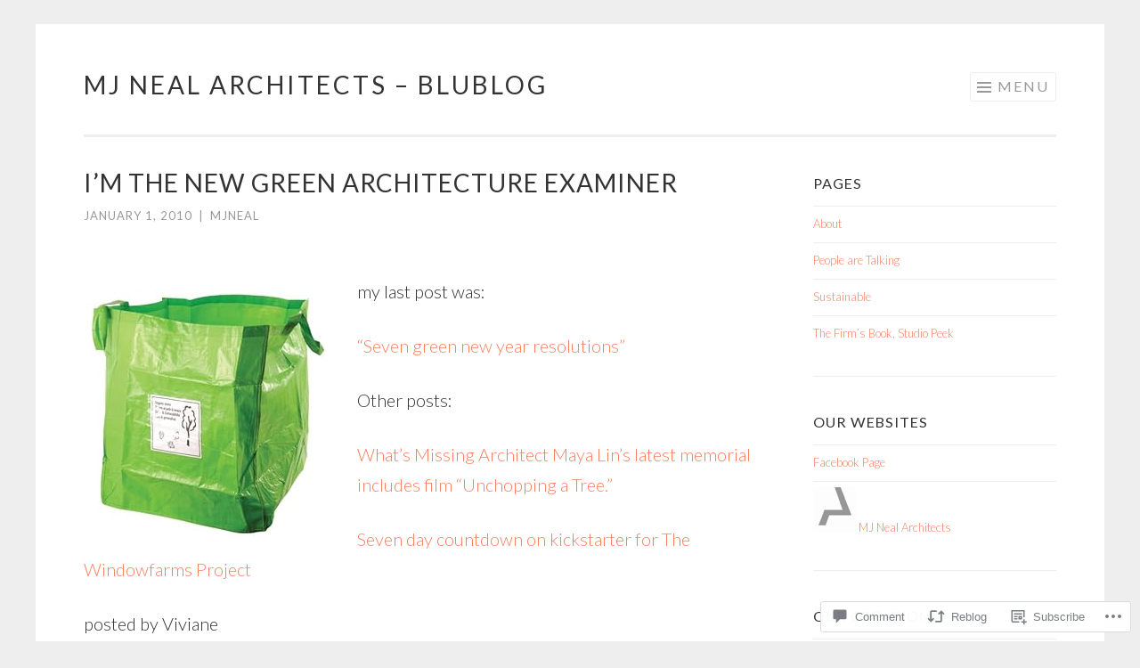

--- FILE ---
content_type: text/html; charset=UTF-8
request_url: https://mjnealblog.com/2010/01/01/im-the-new-green-architecture-examiner/
body_size: 28647
content:
<!DOCTYPE html>
<html lang="en">
<head>
<meta charset="UTF-8">
<meta name="viewport" content="width=device-width, initial-scale=1">
<link rel="profile" href="http://gmpg.org/xfn/11">
<link rel="pingback" href="https://mjnealblog.com/xmlrpc.php">

<title>I&#8217;m the new Green Architecture Examiner &#8211; mj neal architects &#8211; blublog</title>
<meta name='robots' content='max-image-preview:large' />

<!-- Async WordPress.com Remote Login -->
<script id="wpcom_remote_login_js">
var wpcom_remote_login_extra_auth = '';
function wpcom_remote_login_remove_dom_node_id( element_id ) {
	var dom_node = document.getElementById( element_id );
	if ( dom_node ) { dom_node.parentNode.removeChild( dom_node ); }
}
function wpcom_remote_login_remove_dom_node_classes( class_name ) {
	var dom_nodes = document.querySelectorAll( '.' + class_name );
	for ( var i = 0; i < dom_nodes.length; i++ ) {
		dom_nodes[ i ].parentNode.removeChild( dom_nodes[ i ] );
	}
}
function wpcom_remote_login_final_cleanup() {
	wpcom_remote_login_remove_dom_node_classes( "wpcom_remote_login_msg" );
	wpcom_remote_login_remove_dom_node_id( "wpcom_remote_login_key" );
	wpcom_remote_login_remove_dom_node_id( "wpcom_remote_login_validate" );
	wpcom_remote_login_remove_dom_node_id( "wpcom_remote_login_js" );
	wpcom_remote_login_remove_dom_node_id( "wpcom_request_access_iframe" );
	wpcom_remote_login_remove_dom_node_id( "wpcom_request_access_styles" );
}

// Watch for messages back from the remote login
window.addEventListener( "message", function( e ) {
	if ( e.origin === "https://r-login.wordpress.com" ) {
		var data = {};
		try {
			data = JSON.parse( e.data );
		} catch( e ) {
			wpcom_remote_login_final_cleanup();
			return;
		}

		if ( data.msg === 'LOGIN' ) {
			// Clean up the login check iframe
			wpcom_remote_login_remove_dom_node_id( "wpcom_remote_login_key" );

			var id_regex = new RegExp( /^[0-9]+$/ );
			var token_regex = new RegExp( /^.*|.*|.*$/ );
			if (
				token_regex.test( data.token )
				&& id_regex.test( data.wpcomid )
			) {
				// We have everything we need to ask for a login
				var script = document.createElement( "script" );
				script.setAttribute( "id", "wpcom_remote_login_validate" );
				script.src = '/remote-login.php?wpcom_remote_login=validate'
					+ '&wpcomid=' + data.wpcomid
					+ '&token=' + encodeURIComponent( data.token )
					+ '&host=' + window.location.protocol
					+ '//' + window.location.hostname
					+ '&postid=825'
					+ '&is_singular=1';
				document.body.appendChild( script );
			}

			return;
		}

		// Safari ITP, not logged in, so redirect
		if ( data.msg === 'LOGIN-REDIRECT' ) {
			window.location = 'https://wordpress.com/log-in?redirect_to=' + window.location.href;
			return;
		}

		// Safari ITP, storage access failed, remove the request
		if ( data.msg === 'LOGIN-REMOVE' ) {
			var css_zap = 'html { -webkit-transition: margin-top 1s; transition: margin-top 1s; } /* 9001 */ html { margin-top: 0 !important; } * html body { margin-top: 0 !important; } @media screen and ( max-width: 782px ) { html { margin-top: 0 !important; } * html body { margin-top: 0 !important; } }';
			var style_zap = document.createElement( 'style' );
			style_zap.type = 'text/css';
			style_zap.appendChild( document.createTextNode( css_zap ) );
			document.body.appendChild( style_zap );

			var e = document.getElementById( 'wpcom_request_access_iframe' );
			e.parentNode.removeChild( e );

			document.cookie = 'wordpress_com_login_access=denied; path=/; max-age=31536000';

			return;
		}

		// Safari ITP
		if ( data.msg === 'REQUEST_ACCESS' ) {
			console.log( 'request access: safari' );

			// Check ITP iframe enable/disable knob
			if ( wpcom_remote_login_extra_auth !== 'safari_itp_iframe' ) {
				return;
			}

			// If we are in a "private window" there is no ITP.
			var private_window = false;
			try {
				var opendb = window.openDatabase( null, null, null, null );
			} catch( e ) {
				private_window = true;
			}

			if ( private_window ) {
				console.log( 'private window' );
				return;
			}

			var iframe = document.createElement( 'iframe' );
			iframe.id = 'wpcom_request_access_iframe';
			iframe.setAttribute( 'scrolling', 'no' );
			iframe.setAttribute( 'sandbox', 'allow-storage-access-by-user-activation allow-scripts allow-same-origin allow-top-navigation-by-user-activation' );
			iframe.src = 'https://r-login.wordpress.com/remote-login.php?wpcom_remote_login=request_access&origin=' + encodeURIComponent( data.origin ) + '&wpcomid=' + encodeURIComponent( data.wpcomid );

			var css = 'html { -webkit-transition: margin-top 1s; transition: margin-top 1s; } /* 9001 */ html { margin-top: 46px !important; } * html body { margin-top: 46px !important; } @media screen and ( max-width: 660px ) { html { margin-top: 71px !important; } * html body { margin-top: 71px !important; } #wpcom_request_access_iframe { display: block; height: 71px !important; } } #wpcom_request_access_iframe { border: 0px; height: 46px; position: fixed; top: 0; left: 0; width: 100%; min-width: 100%; z-index: 99999; background: #23282d; } ';

			var style = document.createElement( 'style' );
			style.type = 'text/css';
			style.id = 'wpcom_request_access_styles';
			style.appendChild( document.createTextNode( css ) );
			document.body.appendChild( style );

			document.body.appendChild( iframe );
		}

		if ( data.msg === 'DONE' ) {
			wpcom_remote_login_final_cleanup();
		}
	}
}, false );

// Inject the remote login iframe after the page has had a chance to load
// more critical resources
window.addEventListener( "DOMContentLoaded", function( e ) {
	var iframe = document.createElement( "iframe" );
	iframe.style.display = "none";
	iframe.setAttribute( "scrolling", "no" );
	iframe.setAttribute( "id", "wpcom_remote_login_key" );
	iframe.src = "https://r-login.wordpress.com/remote-login.php"
		+ "?wpcom_remote_login=key"
		+ "&origin=aHR0cHM6Ly9tam5lYWxibG9nLmNvbQ%3D%3D"
		+ "&wpcomid=3119794"
		+ "&time=" + Math.floor( Date.now() / 1000 );
	document.body.appendChild( iframe );
}, false );
</script>
<link rel='dns-prefetch' href='//s0.wp.com' />
<link rel='dns-prefetch' href='//widgets.wp.com' />
<link rel='dns-prefetch' href='//fonts-api.wp.com' />
<link rel="alternate" type="application/rss+xml" title="mj neal architects - blublog &raquo; Feed" href="https://mjnealblog.com/feed/" />
<link rel="alternate" type="application/rss+xml" title="mj neal architects - blublog &raquo; Comments Feed" href="https://mjnealblog.com/comments/feed/" />
<link rel="alternate" type="application/rss+xml" title="mj neal architects - blublog &raquo; I&#8217;m the new Green Architecture&nbsp;Examiner Comments Feed" href="https://mjnealblog.com/2010/01/01/im-the-new-green-architecture-examiner/feed/" />
	<script type="text/javascript">
		/* <![CDATA[ */
		function addLoadEvent(func) {
			var oldonload = window.onload;
			if (typeof window.onload != 'function') {
				window.onload = func;
			} else {
				window.onload = function () {
					oldonload();
					func();
				}
			}
		}
		/* ]]> */
	</script>
	<link crossorigin='anonymous' rel='stylesheet' id='all-css-0-1' href='/_static/??-eJxtzEkKgDAQRNELGZs4EDfiWUJsxMzYHby+RARB3BQ8KD6cWZgUGSNDKCL7su2RwCJnbdxjCCnVWYtHggO9ZlxFTsQftYaogf+k3x2+4Vv1voRZqrHvpkHJwV5glDTa&cssminify=yes' type='text/css' media='all' />
<style id='wp-emoji-styles-inline-css'>

	img.wp-smiley, img.emoji {
		display: inline !important;
		border: none !important;
		box-shadow: none !important;
		height: 1em !important;
		width: 1em !important;
		margin: 0 0.07em !important;
		vertical-align: -0.1em !important;
		background: none !important;
		padding: 0 !important;
	}
/*# sourceURL=wp-emoji-styles-inline-css */
</style>
<link crossorigin='anonymous' rel='stylesheet' id='all-css-2-1' href='/wp-content/plugins/gutenberg-core/v22.4.0/build/styles/block-library/style.min.css?m=1768935615i&cssminify=yes' type='text/css' media='all' />
<style id='wp-block-library-inline-css'>
.has-text-align-justify {
	text-align:justify;
}
.has-text-align-justify{text-align:justify;}

/*# sourceURL=wp-block-library-inline-css */
</style><style id='global-styles-inline-css'>
:root{--wp--preset--aspect-ratio--square: 1;--wp--preset--aspect-ratio--4-3: 4/3;--wp--preset--aspect-ratio--3-4: 3/4;--wp--preset--aspect-ratio--3-2: 3/2;--wp--preset--aspect-ratio--2-3: 2/3;--wp--preset--aspect-ratio--16-9: 16/9;--wp--preset--aspect-ratio--9-16: 9/16;--wp--preset--color--black: #000000;--wp--preset--color--cyan-bluish-gray: #abb8c3;--wp--preset--color--white: #fff;--wp--preset--color--pale-pink: #f78da7;--wp--preset--color--vivid-red: #cf2e2e;--wp--preset--color--luminous-vivid-orange: #ff6900;--wp--preset--color--luminous-vivid-amber: #fcb900;--wp--preset--color--light-green-cyan: #7bdcb5;--wp--preset--color--vivid-green-cyan: #00d084;--wp--preset--color--pale-cyan-blue: #8ed1fc;--wp--preset--color--vivid-cyan-blue: #0693e3;--wp--preset--color--vivid-purple: #9b51e0;--wp--preset--color--orange: #f68060;--wp--preset--color--dark-gray: #333;--wp--preset--color--medium-gray: #999;--wp--preset--color--light-gray: #eee;--wp--preset--gradient--vivid-cyan-blue-to-vivid-purple: linear-gradient(135deg,rgb(6,147,227) 0%,rgb(155,81,224) 100%);--wp--preset--gradient--light-green-cyan-to-vivid-green-cyan: linear-gradient(135deg,rgb(122,220,180) 0%,rgb(0,208,130) 100%);--wp--preset--gradient--luminous-vivid-amber-to-luminous-vivid-orange: linear-gradient(135deg,rgb(252,185,0) 0%,rgb(255,105,0) 100%);--wp--preset--gradient--luminous-vivid-orange-to-vivid-red: linear-gradient(135deg,rgb(255,105,0) 0%,rgb(207,46,46) 100%);--wp--preset--gradient--very-light-gray-to-cyan-bluish-gray: linear-gradient(135deg,rgb(238,238,238) 0%,rgb(169,184,195) 100%);--wp--preset--gradient--cool-to-warm-spectrum: linear-gradient(135deg,rgb(74,234,220) 0%,rgb(151,120,209) 20%,rgb(207,42,186) 40%,rgb(238,44,130) 60%,rgb(251,105,98) 80%,rgb(254,248,76) 100%);--wp--preset--gradient--blush-light-purple: linear-gradient(135deg,rgb(255,206,236) 0%,rgb(152,150,240) 100%);--wp--preset--gradient--blush-bordeaux: linear-gradient(135deg,rgb(254,205,165) 0%,rgb(254,45,45) 50%,rgb(107,0,62) 100%);--wp--preset--gradient--luminous-dusk: linear-gradient(135deg,rgb(255,203,112) 0%,rgb(199,81,192) 50%,rgb(65,88,208) 100%);--wp--preset--gradient--pale-ocean: linear-gradient(135deg,rgb(255,245,203) 0%,rgb(182,227,212) 50%,rgb(51,167,181) 100%);--wp--preset--gradient--electric-grass: linear-gradient(135deg,rgb(202,248,128) 0%,rgb(113,206,126) 100%);--wp--preset--gradient--midnight: linear-gradient(135deg,rgb(2,3,129) 0%,rgb(40,116,252) 100%);--wp--preset--font-size--small: 13px;--wp--preset--font-size--medium: 20px;--wp--preset--font-size--large: 36px;--wp--preset--font-size--x-large: 42px;--wp--preset--font-family--albert-sans: 'Albert Sans', sans-serif;--wp--preset--font-family--alegreya: Alegreya, serif;--wp--preset--font-family--arvo: Arvo, serif;--wp--preset--font-family--bodoni-moda: 'Bodoni Moda', serif;--wp--preset--font-family--bricolage-grotesque: 'Bricolage Grotesque', sans-serif;--wp--preset--font-family--cabin: Cabin, sans-serif;--wp--preset--font-family--chivo: Chivo, sans-serif;--wp--preset--font-family--commissioner: Commissioner, sans-serif;--wp--preset--font-family--cormorant: Cormorant, serif;--wp--preset--font-family--courier-prime: 'Courier Prime', monospace;--wp--preset--font-family--crimson-pro: 'Crimson Pro', serif;--wp--preset--font-family--dm-mono: 'DM Mono', monospace;--wp--preset--font-family--dm-sans: 'DM Sans', sans-serif;--wp--preset--font-family--dm-serif-display: 'DM Serif Display', serif;--wp--preset--font-family--domine: Domine, serif;--wp--preset--font-family--eb-garamond: 'EB Garamond', serif;--wp--preset--font-family--epilogue: Epilogue, sans-serif;--wp--preset--font-family--fahkwang: Fahkwang, sans-serif;--wp--preset--font-family--figtree: Figtree, sans-serif;--wp--preset--font-family--fira-sans: 'Fira Sans', sans-serif;--wp--preset--font-family--fjalla-one: 'Fjalla One', sans-serif;--wp--preset--font-family--fraunces: Fraunces, serif;--wp--preset--font-family--gabarito: Gabarito, system-ui;--wp--preset--font-family--ibm-plex-mono: 'IBM Plex Mono', monospace;--wp--preset--font-family--ibm-plex-sans: 'IBM Plex Sans', sans-serif;--wp--preset--font-family--ibarra-real-nova: 'Ibarra Real Nova', serif;--wp--preset--font-family--instrument-serif: 'Instrument Serif', serif;--wp--preset--font-family--inter: Inter, sans-serif;--wp--preset--font-family--josefin-sans: 'Josefin Sans', sans-serif;--wp--preset--font-family--jost: Jost, sans-serif;--wp--preset--font-family--libre-baskerville: 'Libre Baskerville', serif;--wp--preset--font-family--libre-franklin: 'Libre Franklin', sans-serif;--wp--preset--font-family--literata: Literata, serif;--wp--preset--font-family--lora: Lora, serif;--wp--preset--font-family--merriweather: Merriweather, serif;--wp--preset--font-family--montserrat: Montserrat, sans-serif;--wp--preset--font-family--newsreader: Newsreader, serif;--wp--preset--font-family--noto-sans-mono: 'Noto Sans Mono', sans-serif;--wp--preset--font-family--nunito: Nunito, sans-serif;--wp--preset--font-family--open-sans: 'Open Sans', sans-serif;--wp--preset--font-family--overpass: Overpass, sans-serif;--wp--preset--font-family--pt-serif: 'PT Serif', serif;--wp--preset--font-family--petrona: Petrona, serif;--wp--preset--font-family--piazzolla: Piazzolla, serif;--wp--preset--font-family--playfair-display: 'Playfair Display', serif;--wp--preset--font-family--plus-jakarta-sans: 'Plus Jakarta Sans', sans-serif;--wp--preset--font-family--poppins: Poppins, sans-serif;--wp--preset--font-family--raleway: Raleway, sans-serif;--wp--preset--font-family--roboto: Roboto, sans-serif;--wp--preset--font-family--roboto-slab: 'Roboto Slab', serif;--wp--preset--font-family--rubik: Rubik, sans-serif;--wp--preset--font-family--rufina: Rufina, serif;--wp--preset--font-family--sora: Sora, sans-serif;--wp--preset--font-family--source-sans-3: 'Source Sans 3', sans-serif;--wp--preset--font-family--source-serif-4: 'Source Serif 4', serif;--wp--preset--font-family--space-mono: 'Space Mono', monospace;--wp--preset--font-family--syne: Syne, sans-serif;--wp--preset--font-family--texturina: Texturina, serif;--wp--preset--font-family--urbanist: Urbanist, sans-serif;--wp--preset--font-family--work-sans: 'Work Sans', sans-serif;--wp--preset--spacing--20: 0.44rem;--wp--preset--spacing--30: 0.67rem;--wp--preset--spacing--40: 1rem;--wp--preset--spacing--50: 1.5rem;--wp--preset--spacing--60: 2.25rem;--wp--preset--spacing--70: 3.38rem;--wp--preset--spacing--80: 5.06rem;--wp--preset--shadow--natural: 6px 6px 9px rgba(0, 0, 0, 0.2);--wp--preset--shadow--deep: 12px 12px 50px rgba(0, 0, 0, 0.4);--wp--preset--shadow--sharp: 6px 6px 0px rgba(0, 0, 0, 0.2);--wp--preset--shadow--outlined: 6px 6px 0px -3px rgb(255, 255, 255), 6px 6px rgb(0, 0, 0);--wp--preset--shadow--crisp: 6px 6px 0px rgb(0, 0, 0);}:where(body) { margin: 0; }:where(.is-layout-flex){gap: 0.5em;}:where(.is-layout-grid){gap: 0.5em;}body .is-layout-flex{display: flex;}.is-layout-flex{flex-wrap: wrap;align-items: center;}.is-layout-flex > :is(*, div){margin: 0;}body .is-layout-grid{display: grid;}.is-layout-grid > :is(*, div){margin: 0;}body{padding-top: 0px;padding-right: 0px;padding-bottom: 0px;padding-left: 0px;}:root :where(.wp-element-button, .wp-block-button__link){background-color: #32373c;border-width: 0;color: #fff;font-family: inherit;font-size: inherit;font-style: inherit;font-weight: inherit;letter-spacing: inherit;line-height: inherit;padding-top: calc(0.667em + 2px);padding-right: calc(1.333em + 2px);padding-bottom: calc(0.667em + 2px);padding-left: calc(1.333em + 2px);text-decoration: none;text-transform: inherit;}.has-black-color{color: var(--wp--preset--color--black) !important;}.has-cyan-bluish-gray-color{color: var(--wp--preset--color--cyan-bluish-gray) !important;}.has-white-color{color: var(--wp--preset--color--white) !important;}.has-pale-pink-color{color: var(--wp--preset--color--pale-pink) !important;}.has-vivid-red-color{color: var(--wp--preset--color--vivid-red) !important;}.has-luminous-vivid-orange-color{color: var(--wp--preset--color--luminous-vivid-orange) !important;}.has-luminous-vivid-amber-color{color: var(--wp--preset--color--luminous-vivid-amber) !important;}.has-light-green-cyan-color{color: var(--wp--preset--color--light-green-cyan) !important;}.has-vivid-green-cyan-color{color: var(--wp--preset--color--vivid-green-cyan) !important;}.has-pale-cyan-blue-color{color: var(--wp--preset--color--pale-cyan-blue) !important;}.has-vivid-cyan-blue-color{color: var(--wp--preset--color--vivid-cyan-blue) !important;}.has-vivid-purple-color{color: var(--wp--preset--color--vivid-purple) !important;}.has-orange-color{color: var(--wp--preset--color--orange) !important;}.has-dark-gray-color{color: var(--wp--preset--color--dark-gray) !important;}.has-medium-gray-color{color: var(--wp--preset--color--medium-gray) !important;}.has-light-gray-color{color: var(--wp--preset--color--light-gray) !important;}.has-black-background-color{background-color: var(--wp--preset--color--black) !important;}.has-cyan-bluish-gray-background-color{background-color: var(--wp--preset--color--cyan-bluish-gray) !important;}.has-white-background-color{background-color: var(--wp--preset--color--white) !important;}.has-pale-pink-background-color{background-color: var(--wp--preset--color--pale-pink) !important;}.has-vivid-red-background-color{background-color: var(--wp--preset--color--vivid-red) !important;}.has-luminous-vivid-orange-background-color{background-color: var(--wp--preset--color--luminous-vivid-orange) !important;}.has-luminous-vivid-amber-background-color{background-color: var(--wp--preset--color--luminous-vivid-amber) !important;}.has-light-green-cyan-background-color{background-color: var(--wp--preset--color--light-green-cyan) !important;}.has-vivid-green-cyan-background-color{background-color: var(--wp--preset--color--vivid-green-cyan) !important;}.has-pale-cyan-blue-background-color{background-color: var(--wp--preset--color--pale-cyan-blue) !important;}.has-vivid-cyan-blue-background-color{background-color: var(--wp--preset--color--vivid-cyan-blue) !important;}.has-vivid-purple-background-color{background-color: var(--wp--preset--color--vivid-purple) !important;}.has-orange-background-color{background-color: var(--wp--preset--color--orange) !important;}.has-dark-gray-background-color{background-color: var(--wp--preset--color--dark-gray) !important;}.has-medium-gray-background-color{background-color: var(--wp--preset--color--medium-gray) !important;}.has-light-gray-background-color{background-color: var(--wp--preset--color--light-gray) !important;}.has-black-border-color{border-color: var(--wp--preset--color--black) !important;}.has-cyan-bluish-gray-border-color{border-color: var(--wp--preset--color--cyan-bluish-gray) !important;}.has-white-border-color{border-color: var(--wp--preset--color--white) !important;}.has-pale-pink-border-color{border-color: var(--wp--preset--color--pale-pink) !important;}.has-vivid-red-border-color{border-color: var(--wp--preset--color--vivid-red) !important;}.has-luminous-vivid-orange-border-color{border-color: var(--wp--preset--color--luminous-vivid-orange) !important;}.has-luminous-vivid-amber-border-color{border-color: var(--wp--preset--color--luminous-vivid-amber) !important;}.has-light-green-cyan-border-color{border-color: var(--wp--preset--color--light-green-cyan) !important;}.has-vivid-green-cyan-border-color{border-color: var(--wp--preset--color--vivid-green-cyan) !important;}.has-pale-cyan-blue-border-color{border-color: var(--wp--preset--color--pale-cyan-blue) !important;}.has-vivid-cyan-blue-border-color{border-color: var(--wp--preset--color--vivid-cyan-blue) !important;}.has-vivid-purple-border-color{border-color: var(--wp--preset--color--vivid-purple) !important;}.has-orange-border-color{border-color: var(--wp--preset--color--orange) !important;}.has-dark-gray-border-color{border-color: var(--wp--preset--color--dark-gray) !important;}.has-medium-gray-border-color{border-color: var(--wp--preset--color--medium-gray) !important;}.has-light-gray-border-color{border-color: var(--wp--preset--color--light-gray) !important;}.has-vivid-cyan-blue-to-vivid-purple-gradient-background{background: var(--wp--preset--gradient--vivid-cyan-blue-to-vivid-purple) !important;}.has-light-green-cyan-to-vivid-green-cyan-gradient-background{background: var(--wp--preset--gradient--light-green-cyan-to-vivid-green-cyan) !important;}.has-luminous-vivid-amber-to-luminous-vivid-orange-gradient-background{background: var(--wp--preset--gradient--luminous-vivid-amber-to-luminous-vivid-orange) !important;}.has-luminous-vivid-orange-to-vivid-red-gradient-background{background: var(--wp--preset--gradient--luminous-vivid-orange-to-vivid-red) !important;}.has-very-light-gray-to-cyan-bluish-gray-gradient-background{background: var(--wp--preset--gradient--very-light-gray-to-cyan-bluish-gray) !important;}.has-cool-to-warm-spectrum-gradient-background{background: var(--wp--preset--gradient--cool-to-warm-spectrum) !important;}.has-blush-light-purple-gradient-background{background: var(--wp--preset--gradient--blush-light-purple) !important;}.has-blush-bordeaux-gradient-background{background: var(--wp--preset--gradient--blush-bordeaux) !important;}.has-luminous-dusk-gradient-background{background: var(--wp--preset--gradient--luminous-dusk) !important;}.has-pale-ocean-gradient-background{background: var(--wp--preset--gradient--pale-ocean) !important;}.has-electric-grass-gradient-background{background: var(--wp--preset--gradient--electric-grass) !important;}.has-midnight-gradient-background{background: var(--wp--preset--gradient--midnight) !important;}.has-small-font-size{font-size: var(--wp--preset--font-size--small) !important;}.has-medium-font-size{font-size: var(--wp--preset--font-size--medium) !important;}.has-large-font-size{font-size: var(--wp--preset--font-size--large) !important;}.has-x-large-font-size{font-size: var(--wp--preset--font-size--x-large) !important;}.has-albert-sans-font-family{font-family: var(--wp--preset--font-family--albert-sans) !important;}.has-alegreya-font-family{font-family: var(--wp--preset--font-family--alegreya) !important;}.has-arvo-font-family{font-family: var(--wp--preset--font-family--arvo) !important;}.has-bodoni-moda-font-family{font-family: var(--wp--preset--font-family--bodoni-moda) !important;}.has-bricolage-grotesque-font-family{font-family: var(--wp--preset--font-family--bricolage-grotesque) !important;}.has-cabin-font-family{font-family: var(--wp--preset--font-family--cabin) !important;}.has-chivo-font-family{font-family: var(--wp--preset--font-family--chivo) !important;}.has-commissioner-font-family{font-family: var(--wp--preset--font-family--commissioner) !important;}.has-cormorant-font-family{font-family: var(--wp--preset--font-family--cormorant) !important;}.has-courier-prime-font-family{font-family: var(--wp--preset--font-family--courier-prime) !important;}.has-crimson-pro-font-family{font-family: var(--wp--preset--font-family--crimson-pro) !important;}.has-dm-mono-font-family{font-family: var(--wp--preset--font-family--dm-mono) !important;}.has-dm-sans-font-family{font-family: var(--wp--preset--font-family--dm-sans) !important;}.has-dm-serif-display-font-family{font-family: var(--wp--preset--font-family--dm-serif-display) !important;}.has-domine-font-family{font-family: var(--wp--preset--font-family--domine) !important;}.has-eb-garamond-font-family{font-family: var(--wp--preset--font-family--eb-garamond) !important;}.has-epilogue-font-family{font-family: var(--wp--preset--font-family--epilogue) !important;}.has-fahkwang-font-family{font-family: var(--wp--preset--font-family--fahkwang) !important;}.has-figtree-font-family{font-family: var(--wp--preset--font-family--figtree) !important;}.has-fira-sans-font-family{font-family: var(--wp--preset--font-family--fira-sans) !important;}.has-fjalla-one-font-family{font-family: var(--wp--preset--font-family--fjalla-one) !important;}.has-fraunces-font-family{font-family: var(--wp--preset--font-family--fraunces) !important;}.has-gabarito-font-family{font-family: var(--wp--preset--font-family--gabarito) !important;}.has-ibm-plex-mono-font-family{font-family: var(--wp--preset--font-family--ibm-plex-mono) !important;}.has-ibm-plex-sans-font-family{font-family: var(--wp--preset--font-family--ibm-plex-sans) !important;}.has-ibarra-real-nova-font-family{font-family: var(--wp--preset--font-family--ibarra-real-nova) !important;}.has-instrument-serif-font-family{font-family: var(--wp--preset--font-family--instrument-serif) !important;}.has-inter-font-family{font-family: var(--wp--preset--font-family--inter) !important;}.has-josefin-sans-font-family{font-family: var(--wp--preset--font-family--josefin-sans) !important;}.has-jost-font-family{font-family: var(--wp--preset--font-family--jost) !important;}.has-libre-baskerville-font-family{font-family: var(--wp--preset--font-family--libre-baskerville) !important;}.has-libre-franklin-font-family{font-family: var(--wp--preset--font-family--libre-franklin) !important;}.has-literata-font-family{font-family: var(--wp--preset--font-family--literata) !important;}.has-lora-font-family{font-family: var(--wp--preset--font-family--lora) !important;}.has-merriweather-font-family{font-family: var(--wp--preset--font-family--merriweather) !important;}.has-montserrat-font-family{font-family: var(--wp--preset--font-family--montserrat) !important;}.has-newsreader-font-family{font-family: var(--wp--preset--font-family--newsreader) !important;}.has-noto-sans-mono-font-family{font-family: var(--wp--preset--font-family--noto-sans-mono) !important;}.has-nunito-font-family{font-family: var(--wp--preset--font-family--nunito) !important;}.has-open-sans-font-family{font-family: var(--wp--preset--font-family--open-sans) !important;}.has-overpass-font-family{font-family: var(--wp--preset--font-family--overpass) !important;}.has-pt-serif-font-family{font-family: var(--wp--preset--font-family--pt-serif) !important;}.has-petrona-font-family{font-family: var(--wp--preset--font-family--petrona) !important;}.has-piazzolla-font-family{font-family: var(--wp--preset--font-family--piazzolla) !important;}.has-playfair-display-font-family{font-family: var(--wp--preset--font-family--playfair-display) !important;}.has-plus-jakarta-sans-font-family{font-family: var(--wp--preset--font-family--plus-jakarta-sans) !important;}.has-poppins-font-family{font-family: var(--wp--preset--font-family--poppins) !important;}.has-raleway-font-family{font-family: var(--wp--preset--font-family--raleway) !important;}.has-roboto-font-family{font-family: var(--wp--preset--font-family--roboto) !important;}.has-roboto-slab-font-family{font-family: var(--wp--preset--font-family--roboto-slab) !important;}.has-rubik-font-family{font-family: var(--wp--preset--font-family--rubik) !important;}.has-rufina-font-family{font-family: var(--wp--preset--font-family--rufina) !important;}.has-sora-font-family{font-family: var(--wp--preset--font-family--sora) !important;}.has-source-sans-3-font-family{font-family: var(--wp--preset--font-family--source-sans-3) !important;}.has-source-serif-4-font-family{font-family: var(--wp--preset--font-family--source-serif-4) !important;}.has-space-mono-font-family{font-family: var(--wp--preset--font-family--space-mono) !important;}.has-syne-font-family{font-family: var(--wp--preset--font-family--syne) !important;}.has-texturina-font-family{font-family: var(--wp--preset--font-family--texturina) !important;}.has-urbanist-font-family{font-family: var(--wp--preset--font-family--urbanist) !important;}.has-work-sans-font-family{font-family: var(--wp--preset--font-family--work-sans) !important;}
/*# sourceURL=global-styles-inline-css */
</style>

<style id='classic-theme-styles-inline-css'>
.wp-block-button__link{background-color:#32373c;border-radius:9999px;box-shadow:none;color:#fff;font-size:1.125em;padding:calc(.667em + 2px) calc(1.333em + 2px);text-decoration:none}.wp-block-file__button{background:#32373c;color:#fff}.wp-block-accordion-heading{margin:0}.wp-block-accordion-heading__toggle{background-color:inherit!important;color:inherit!important}.wp-block-accordion-heading__toggle:not(:focus-visible){outline:none}.wp-block-accordion-heading__toggle:focus,.wp-block-accordion-heading__toggle:hover{background-color:inherit!important;border:none;box-shadow:none;color:inherit;padding:var(--wp--preset--spacing--20,1em) 0;text-decoration:none}.wp-block-accordion-heading__toggle:focus-visible{outline:auto;outline-offset:0}
/*# sourceURL=/wp-content/plugins/gutenberg-core/v22.4.0/build/styles/block-library/classic.min.css */
</style>
<link crossorigin='anonymous' rel='stylesheet' id='all-css-4-1' href='/_static/??-eJx9j9sOwjAIhl/[base64]&cssminify=yes' type='text/css' media='all' />
<link rel='stylesheet' id='verbum-gutenberg-css-css' href='https://widgets.wp.com/verbum-block-editor/block-editor.css?ver=1738686361' media='all' />
<link crossorigin='anonymous' rel='stylesheet' id='all-css-6-1' href='/wp-content/themes/pub/sketch/style.css?m=1741693343i&cssminify=yes' type='text/css' media='all' />
<link rel='stylesheet' id='sketch-lato-css' href='https://fonts-api.wp.com/css?family=Lato%3A300%2C400%2C700%2C300italic%2C400italic%2C700italic&#038;subset=latin%2Clatin-ext' media='all' />
<link crossorigin='anonymous' rel='stylesheet' id='all-css-8-1' href='/_static/??-eJxtjsEKwjAQRH/IOFRb6kX8FLHL0qZJNsHdUPx7W/AgtLcZmPcYLMVRFmMx2MSJFaUO0MBGE0gVQ8wU9LzGE/7GqboS6+hFMbOVF4VfR8pZ8PRCGFn47VdCj+NOun+wadQ+kd1SKKeNeKR703fXy63tm3b+Ar3UR58=&cssminify=yes' type='text/css' media='all' />
<style id='jetpack_facebook_likebox-inline-css'>
.widget_facebook_likebox {
	overflow: hidden;
}

/*# sourceURL=/wp-content/mu-plugins/jetpack-plugin/moon/modules/widgets/facebook-likebox/style.css */
</style>
<link crossorigin='anonymous' rel='stylesheet' id='all-css-10-1' href='/_static/??-eJzTLy/QTc7PK0nNK9HPLdUtyClNz8wr1i9KTcrJTwcy0/WTi5G5ekCujj52Temp+bo5+cmJJZn5eSgc3bScxMwikFb7XFtDE1NLExMLc0OTLACohS2q&cssminify=yes' type='text/css' media='all' />
<link crossorigin='anonymous' rel='stylesheet' id='print-css-11-1' href='/wp-content/mu-plugins/global-print/global-print.css?m=1465851035i&cssminify=yes' type='text/css' media='print' />
<style id='jetpack-global-styles-frontend-style-inline-css'>
:root { --font-headings: unset; --font-base: unset; --font-headings-default: -apple-system,BlinkMacSystemFont,"Segoe UI",Roboto,Oxygen-Sans,Ubuntu,Cantarell,"Helvetica Neue",sans-serif; --font-base-default: -apple-system,BlinkMacSystemFont,"Segoe UI",Roboto,Oxygen-Sans,Ubuntu,Cantarell,"Helvetica Neue",sans-serif;}
/*# sourceURL=jetpack-global-styles-frontend-style-inline-css */
</style>
<link crossorigin='anonymous' rel='stylesheet' id='all-css-14-1' href='/_static/??-eJyNjcEKwjAQRH/IuFRT6kX8FNkmS5K6yQY3Qfx7bfEiXrwM82B4A49qnJRGpUHupnIPqSgs1Cq624chi6zhO5OCRryTR++fW00l7J3qDv43XVNxoOISsmEJol/wY2uR8vs3WggsM/I6uOTzMI3Hw8lOg11eUT1JKA==&cssminify=yes' type='text/css' media='all' />
<script type="text/javascript" id="jetpack_related-posts-js-extra">
/* <![CDATA[ */
var related_posts_js_options = {"post_heading":"h4"};
//# sourceURL=jetpack_related-posts-js-extra
/* ]]> */
</script>
<script type="text/javascript" id="wpcom-actionbar-placeholder-js-extra">
/* <![CDATA[ */
var actionbardata = {"siteID":"3119794","postID":"825","siteURL":"https://mjnealblog.com","xhrURL":"https://mjnealblog.com/wp-admin/admin-ajax.php","nonce":"599d797d32","isLoggedIn":"","statusMessage":"","subsEmailDefault":"instantly","proxyScriptUrl":"https://s0.wp.com/wp-content/js/wpcom-proxy-request.js?m=1513050504i&amp;ver=20211021","shortlink":"https://wp.me/pd5Bg-dj","i18n":{"followedText":"New posts from this site will now appear in your \u003Ca href=\"https://wordpress.com/reader\"\u003EReader\u003C/a\u003E","foldBar":"Collapse this bar","unfoldBar":"Expand this bar","shortLinkCopied":"Shortlink copied to clipboard."}};
//# sourceURL=wpcom-actionbar-placeholder-js-extra
/* ]]> */
</script>
<script type="text/javascript" id="jetpack-mu-wpcom-settings-js-before">
/* <![CDATA[ */
var JETPACK_MU_WPCOM_SETTINGS = {"assetsUrl":"https://s0.wp.com/wp-content/mu-plugins/jetpack-mu-wpcom-plugin/moon/jetpack_vendor/automattic/jetpack-mu-wpcom/src/build/"};
//# sourceURL=jetpack-mu-wpcom-settings-js-before
/* ]]> */
</script>
<script crossorigin='anonymous' type='text/javascript'  src='/_static/??/wp-content/mu-plugins/jetpack-plugin/moon/_inc/build/related-posts/related-posts.min.js,/wp-content/js/rlt-proxy.js?m=1755006225j'></script>
<script type="text/javascript" id="rlt-proxy-js-after">
/* <![CDATA[ */
	rltInitialize( {"token":null,"iframeOrigins":["https:\/\/widgets.wp.com"]} );
//# sourceURL=rlt-proxy-js-after
/* ]]> */
</script>
<link rel="EditURI" type="application/rsd+xml" title="RSD" href="https://mjneal.wordpress.com/xmlrpc.php?rsd" />
<meta name="generator" content="WordPress.com" />
<link rel="canonical" href="https://mjnealblog.com/2010/01/01/im-the-new-green-architecture-examiner/" />
<link rel='shortlink' href='https://wp.me/pd5Bg-dj' />
<link rel="alternate" type="application/json+oembed" href="https://public-api.wordpress.com/oembed/?format=json&amp;url=https%3A%2F%2Fmjnealblog.com%2F2010%2F01%2F01%2Fim-the-new-green-architecture-examiner%2F&amp;for=wpcom-auto-discovery" /><link rel="alternate" type="application/xml+oembed" href="https://public-api.wordpress.com/oembed/?format=xml&amp;url=https%3A%2F%2Fmjnealblog.com%2F2010%2F01%2F01%2Fim-the-new-green-architecture-examiner%2F&amp;for=wpcom-auto-discovery" />
<!-- Jetpack Open Graph Tags -->
<meta property="og:type" content="article" />
<meta property="og:title" content="I&#8217;m the new Green Architecture Examiner" />
<meta property="og:url" content="https://mjnealblog.com/2010/01/01/im-the-new-green-architecture-examiner/" />
<meta property="og:description" content="my last post was: &#8220;Seven green new year resolutions&#8221; Other posts: What&#8217;s Missing Architect Maya Lin&#8217;s latest memorial includes film &#8220;Unchopping a Tree.&#8221; Seven da…" />
<meta property="article:published_time" content="2010-01-02T05:17:12+00:00" />
<meta property="article:modified_time" content="2010-01-02T05:40:34+00:00" />
<meta property="og:site_name" content="mj neal architects - blublog" />
<meta property="og:image" content="http://ecx.images-amazon.com/images/I/51UBs2IwSML._SL500_AA280_.jpg" />
<meta property="og:image:width" content="280" />
<meta property="og:image:height" content="280" />
<meta property="og:image:alt" content="" />
<meta property="og:locale" content="en_US" />
<meta property="article:publisher" content="https://www.facebook.com/WordPresscom" />
<meta name="twitter:text:title" content="I&#8217;m the new Green Architecture&nbsp;Examiner" />
<meta name="twitter:image" content="http://ecx.images-amazon.com/images/I/51UBs2IwSML._SL500_AA280_.jpg?w=144" />
<meta name="twitter:card" content="summary" />

<!-- End Jetpack Open Graph Tags -->
<link rel="shortcut icon" type="image/x-icon" href="https://secure.gravatar.com/blavatar/b23894d2c21f7e4463c7490242e0b9f124eb662156d62ce054f9815bc22b53e3?s=32" sizes="16x16" />
<link rel="icon" type="image/x-icon" href="https://secure.gravatar.com/blavatar/b23894d2c21f7e4463c7490242e0b9f124eb662156d62ce054f9815bc22b53e3?s=32" sizes="16x16" />
<link rel="apple-touch-icon" href="https://secure.gravatar.com/blavatar/b23894d2c21f7e4463c7490242e0b9f124eb662156d62ce054f9815bc22b53e3?s=114" />
<link rel='openid.server' href='https://mjnealblog.com/?openidserver=1' />
<link rel='openid.delegate' href='https://mjnealblog.com/' />
<link rel="search" type="application/opensearchdescription+xml" href="https://mjnealblog.com/osd.xml" title="mj neal architects - blublog" />
<link rel="search" type="application/opensearchdescription+xml" href="https://s1.wp.com/opensearch.xml" title="WordPress.com" />
<style type="text/css">.recentcomments a{display:inline !important;padding:0 !important;margin:0 !important;}</style>		<style type="text/css">
			.recentcomments a {
				display: inline !important;
				padding: 0 !important;
				margin: 0 !important;
			}

			table.recentcommentsavatartop img.avatar, table.recentcommentsavatarend img.avatar {
				border: 0px;
				margin: 0;
			}

			table.recentcommentsavatartop a, table.recentcommentsavatarend a {
				border: 0px !important;
				background-color: transparent !important;
			}

			td.recentcommentsavatarend, td.recentcommentsavatartop {
				padding: 0px 0px 1px 0px;
				margin: 0px;
			}

			td.recentcommentstextend {
				border: none !important;
				padding: 0px 0px 2px 10px;
			}

			.rtl td.recentcommentstextend {
				padding: 0px 10px 2px 0px;
			}

			td.recentcommentstexttop {
				border: none;
				padding: 0px 0px 0px 10px;
			}

			.rtl td.recentcommentstexttop {
				padding: 0px 10px 0px 0px;
			}
		</style>
		<meta name="description" content="my last post was: &quot;Seven green new year resolutions&quot; Other posts: What&#039;s Missing Architect Maya Lin&#039;s latest memorial includes film &quot;Unchopping a Tree.&quot; Seven day countdown on kickstarter for The Windowfarms Project posted by Viviane" />
<link crossorigin='anonymous' rel='stylesheet' id='all-css-0-3' href='/wp-content/mu-plugins/jetpack-plugin/moon/_inc/build/subscriptions/subscriptions.min.css?m=1753976312i&cssminify=yes' type='text/css' media='all' />
</head>

<body class="wp-singular post-template-default single single-post postid-825 single-format-standard wp-embed-responsive wp-theme-pubsketch customizer-styles-applied group-blog jetpack-reblog-enabled">
<div id="page" class="hfeed site">
	<a class="skip-link screen-reader-text" href="#content">Skip to content</a>
	<header id="masthead" class="site-header" role="banner">
		<div class="site-branding">
			<a href="https://mjnealblog.com/" class="site-logo-link" rel="home" itemprop="url"></a>			<h1 class="site-title"><a href="https://mjnealblog.com/" rel="home">mj neal architects &#8211; blublog</a></h1>
			<h2 class="site-description">Our architecture and design antics, occasionally, film and photography, and a poet&#8217;s life, always poetry.</h2>
		</div>

		<nav id="site-navigation" class="main-navigation" role="navigation">
			<button class="menu-toggle">Menu</button>
			<div class="menu"><ul>
<li ><a href="https://mjnealblog.com/">Home</a></li><li class="page_item page-item-2"><a href="https://mjnealblog.com/about/">About</a></li>
<li class="page_item page-item-408"><a href="https://mjnealblog.com/sustainable-approach/">Sustainable</a></li>
<li class="page_item page-item-125"><a href="https://mjnealblog.com/download-the-firms-pdf-here/">The Firm&#8217;s Book, Studio&nbsp;Peek</a></li>
<li class="page_item page-item-138"><a href="https://mjnealblog.com/people-are-talking-links-about-us/">People are Talking</a></li>
</ul></div>
		</nav><!-- #site-navigation -->
	</header><!-- #masthead -->

	<div id="content" class="site-content">
		
	<div id="primary" class="content-area">
		<main id="main" class="site-main" role="main">

		
			
<article id="post-825" class="post-825 post type-post status-publish format-standard hentry category-viviane-vives tag-architecture tag-eaminer tag-examiner-austin tag-green tag-green-architecture tag-sustainability tag-sustainable tag-vv-speaks">
	<header class="entry-header">
		<h1 class="entry-title">I&#8217;m the new Green Architecture&nbsp;Examiner</h1>
		<div class="entry-meta">
						<span class="posted-on"><a href="https://mjnealblog.com/2010/01/01/im-the-new-green-architecture-examiner/" rel="bookmark"><time class="entry-date published" datetime="2010-01-01T23:17:12-06:00">January 1, 2010</time><time class="updated" datetime="2010-01-01T23:40:34-06:00">January 1, 2010</time></a></span><span class="byline"><span class="sep"> | </span><span class="author vcard"><a class="url fn n" href="https://mjnealblog.com/author/mjneal/">mjneal</a></span></span>					</div><!-- .entry-meta -->
	</header><!-- .entry-header -->

	<div class="entry-content">
		<p style="text-align:center;">
<p style="text-align:center;">
<p><a href="http://www.examiner.com/examiner/x-33903-Austin-Green-Architecture-Examiner~y2009m12d31-Seven-green-new-year-resolutions-by-the-green-architecture-examiner"><img class="alignleft" src="https://i0.wp.com/ecx.images-amazon.com/images/I/51UBs2IwSML._SL500_AA280_.jpg" alt="" width="280" height="280" /></a></p>
<p style="text-align:left;">my last post was:</p>
<p style="text-align:left;">
<p style="text-align:left;"><a href="http://www.examiner.com/examiner/x-33903-Austin-Green-Architecture-Examiner~y2009m12d31-Seven-green-new-year-resolutions-by-the-green-architecture-examiner" target="_blank">&#8220;Seven green new year resolutions&#8221;</a></p>
<p style="text-align:left;">Other posts:</p>
<p style="text-align:left;"><a href="http://www.examiner.com/x-33903-Austin-Green-Architecture-Examiner~y2009m12d28-Whats-Missing-Architect-Maya-Lins-latest-memorial-includes-film-Unchopping-a-Tree" target="_blank">What&#8217;s Missing Architect Maya Lin&#8217;s latest memorial includes film &#8220;Unchopping a Tree.&#8221;</a></p>
<p><a href="http://www.examiner.com/examiner/x-33903-Austin-Green-Architecture-Examiner~y2009m12d27-Seven-day-countdown-on-kickstarter-for-The-Windowfarms-Project" target="_blank">Seven day countdown on kickstarter for The Windowfarms Project</a></p>
<p>posted by Viviane</p>
<div id="jp-post-flair" class="sharedaddy sd-like-enabled sd-sharing-enabled"><div class="sharedaddy sd-sharing-enabled"><div class="robots-nocontent sd-block sd-social sd-social-icon-text sd-sharing"><h3 class="sd-title">Share this:</h3><div class="sd-content"><ul><li class="share-facebook"><a rel="nofollow noopener noreferrer"
				data-shared="sharing-facebook-825"
				class="share-facebook sd-button share-icon"
				href="https://mjnealblog.com/2010/01/01/im-the-new-green-architecture-examiner/?share=facebook"
				target="_blank"
				aria-labelledby="sharing-facebook-825"
				>
				<span id="sharing-facebook-825" hidden>Share on Facebook (Opens in new window)</span>
				<span>Facebook</span>
			</a></li><li class="share-twitter"><a rel="nofollow noopener noreferrer"
				data-shared="sharing-twitter-825"
				class="share-twitter sd-button share-icon"
				href="https://mjnealblog.com/2010/01/01/im-the-new-green-architecture-examiner/?share=twitter"
				target="_blank"
				aria-labelledby="sharing-twitter-825"
				>
				<span id="sharing-twitter-825" hidden>Share on X (Opens in new window)</span>
				<span>X</span>
			</a></li><li class="share-linkedin"><a rel="nofollow noopener noreferrer"
				data-shared="sharing-linkedin-825"
				class="share-linkedin sd-button share-icon"
				href="https://mjnealblog.com/2010/01/01/im-the-new-green-architecture-examiner/?share=linkedin"
				target="_blank"
				aria-labelledby="sharing-linkedin-825"
				>
				<span id="sharing-linkedin-825" hidden>Share on LinkedIn (Opens in new window)</span>
				<span>LinkedIn</span>
			</a></li><li class="share-pinterest"><a rel="nofollow noopener noreferrer"
				data-shared="sharing-pinterest-825"
				class="share-pinterest sd-button share-icon"
				href="https://mjnealblog.com/2010/01/01/im-the-new-green-architecture-examiner/?share=pinterest"
				target="_blank"
				aria-labelledby="sharing-pinterest-825"
				>
				<span id="sharing-pinterest-825" hidden>Share on Pinterest (Opens in new window)</span>
				<span>Pinterest</span>
			</a></li><li class="share-email"><a rel="nofollow noopener noreferrer"
				data-shared="sharing-email-825"
				class="share-email sd-button share-icon"
				href="mailto:?subject=%5BShared%20Post%5D%20I%27m%20the%20new%20Green%20Architecture%20Examiner&#038;body=https%3A%2F%2Fmjnealblog.com%2F2010%2F01%2F01%2Fim-the-new-green-architecture-examiner%2F&#038;share=email"
				target="_blank"
				aria-labelledby="sharing-email-825"
				data-email-share-error-title="Do you have email set up?" data-email-share-error-text="If you&#039;re having problems sharing via email, you might not have email set up for your browser. You may need to create a new email yourself." data-email-share-nonce="9ad603dd60" data-email-share-track-url="https://mjnealblog.com/2010/01/01/im-the-new-green-architecture-examiner/?share=email">
				<span id="sharing-email-825" hidden>Email a link to a friend (Opens in new window)</span>
				<span>Email</span>
			</a></li><li class="share-print"><a rel="nofollow noopener noreferrer"
				data-shared="sharing-print-825"
				class="share-print sd-button share-icon"
				href="https://mjnealblog.com/2010/01/01/im-the-new-green-architecture-examiner/#print?share=print"
				target="_blank"
				aria-labelledby="sharing-print-825"
				>
				<span id="sharing-print-825" hidden>Print (Opens in new window)</span>
				<span>Print</span>
			</a></li><li><a href="#" class="sharing-anchor sd-button share-more"><span>More</span></a></li><li class="share-end"></li></ul><div class="sharing-hidden"><div class="inner" style="display: none;"><ul><li class="share-reddit"><a rel="nofollow noopener noreferrer"
				data-shared="sharing-reddit-825"
				class="share-reddit sd-button share-icon"
				href="https://mjnealblog.com/2010/01/01/im-the-new-green-architecture-examiner/?share=reddit"
				target="_blank"
				aria-labelledby="sharing-reddit-825"
				>
				<span id="sharing-reddit-825" hidden>Share on Reddit (Opens in new window)</span>
				<span>Reddit</span>
			</a></li><li class="share-tumblr"><a rel="nofollow noopener noreferrer"
				data-shared="sharing-tumblr-825"
				class="share-tumblr sd-button share-icon"
				href="https://mjnealblog.com/2010/01/01/im-the-new-green-architecture-examiner/?share=tumblr"
				target="_blank"
				aria-labelledby="sharing-tumblr-825"
				>
				<span id="sharing-tumblr-825" hidden>Share on Tumblr (Opens in new window)</span>
				<span>Tumblr</span>
			</a></li><li class="share-end"></li></ul></div></div></div></div></div><div class='sharedaddy sd-block sd-like jetpack-likes-widget-wrapper jetpack-likes-widget-unloaded' id='like-post-wrapper-3119794-825-6974395abd7f8' data-src='//widgets.wp.com/likes/index.html?ver=20260124#blog_id=3119794&amp;post_id=825&amp;origin=mjneal.wordpress.com&amp;obj_id=3119794-825-6974395abd7f8&amp;domain=mjnealblog.com' data-name='like-post-frame-3119794-825-6974395abd7f8' data-title='Like or Reblog'><div class='likes-widget-placeholder post-likes-widget-placeholder' style='height: 55px;'><span class='button'><span>Like</span></span> <span class='loading'>Loading...</span></div><span class='sd-text-color'></span><a class='sd-link-color'></a></div>
<div id='jp-relatedposts' class='jp-relatedposts' >
	<h3 class="jp-relatedposts-headline"><em>Related</em></h3>
</div></div>			</div><!-- .entry-content -->

	<footer class="entry-footer">
				<span class="cat-links">
			Posted in <a href="https://mjnealblog.com/category/viviane-vives/" rel="category tag">viviane vives</a>		</span>
						<span class="tags-links">
			<a href="https://mjnealblog.com/tag/architecture/" rel="tag">architecture</a><a href="https://mjnealblog.com/tag/eaminer/" rel="tag">eaminer</a><a href="https://mjnealblog.com/tag/examiner-austin/" rel="tag">examiner austin</a><a href="https://mjnealblog.com/tag/green/" rel="tag">green</a><a href="https://mjnealblog.com/tag/green-architecture/" rel="tag">green architecture</a><a href="https://mjnealblog.com/tag/sustainability/" rel="tag">Sustainability</a><a href="https://mjnealblog.com/tag/sustainable/" rel="tag">sustainable</a><a href="https://mjnealblog.com/tag/vv-speaks/" rel="tag">VV Speaks</a>		</span>
			</footer><!-- .entry-footer -->
</article><!-- #post-## -->

				<nav class="navigation post-navigation" role="navigation">
		<h1 class="screen-reader-text">Post navigation</h1>
		<div class="nav-links">
			<div class="nav-previous"><a href="https://mjnealblog.com/2009/12/27/rollingwood-in-austin-addition-and-remodel/" rel="prev"><span class="meta-nav"><</span> Rollingwood in Austin, Addition and&nbsp;Remodel</a></div><div class="nav-next"><a href="https://mjnealblog.com/2010/01/10/icey_farley/" rel="next">icey_farley <span class="meta-nav">></span></a></div>		</div><!-- .nav-links -->
	</nav><!-- .navigation -->
	
			
<div id="comments" class="comments-area">

	
	
	
		<div id="respond" class="comment-respond">
		<h3 id="reply-title" class="comment-reply-title">Leave a comment <small><a rel="nofollow" id="cancel-comment-reply-link" href="/2010/01/01/im-the-new-green-architecture-examiner/#respond" style="display:none;">Cancel reply</a></small></h3><form action="https://mjnealblog.com/wp-comments-post.php" method="post" id="commentform" class="comment-form">


<div class="comment-form__verbum transparent"></div><div class="verbum-form-meta"><input type='hidden' name='comment_post_ID' value='825' id='comment_post_ID' />
<input type='hidden' name='comment_parent' id='comment_parent' value='0' />

			<input type="hidden" name="highlander_comment_nonce" id="highlander_comment_nonce" value="381428c661" />
			<input type="hidden" name="verbum_show_subscription_modal" value="" /></div><p style="display: none;"><input type="hidden" id="akismet_comment_nonce" name="akismet_comment_nonce" value="b1adfd2572" /></p><p style="display: none !important;" class="akismet-fields-container" data-prefix="ak_"><label>&#916;<textarea name="ak_hp_textarea" cols="45" rows="8" maxlength="100"></textarea></label><input type="hidden" id="ak_js_1" name="ak_js" value="13"/><script type="text/javascript">
/* <![CDATA[ */
document.getElementById( "ak_js_1" ).setAttribute( "value", ( new Date() ).getTime() );
/* ]]> */
</script>
</p></form>	</div><!-- #respond -->
	
</div><!-- #comments -->

		
		</main><!-- #main -->
	</div><!-- #primary -->

	<div id="secondary" class="widget-area" role="complementary">
		<aside id="pages-2" class="widget widget_pages"><h1 class="widget-title">Pages</h1>
			<ul>
				<li class="page_item page-item-2"><a href="https://mjnealblog.com/about/">About</a></li>
<li class="page_item page-item-138"><a href="https://mjnealblog.com/people-are-talking-links-about-us/">People are Talking</a></li>
<li class="page_item page-item-408"><a href="https://mjnealblog.com/sustainable-approach/">Sustainable</a></li>
<li class="page_item page-item-125"><a href="https://mjnealblog.com/download-the-firms-pdf-here/">The Firm&#8217;s Book, Studio&nbsp;Peek</a></li>
			</ul>

			</aside><aside id="linkcat-121116" class="widget widget_links"><h1 class="widget-title">Our websites</h1>
	<ul class='xoxo blogroll'>
<li><a href="https://www.facebook.com/mjnealarchitects">Facebook Page</a></li>
<li><a href="http://mjneal.com" rel="me noopener" target="_blank"><img src="https://mjneal.files.wordpress.com/2010/04/a_small.jpg" alt="MJ Neal Architects" /> MJ Neal Architects</a></li>

	</ul>
</aside>
<aside id="linkcat-5807884" class="widget widget_links"><h1 class="widget-title">Our creations</h1>
	<ul class='xoxo blogroll'>
<li><a href="http://barcelonafilms.com" rel="me noopener" title="Our film production company website, we are an interdisciplinary studio." target="_blank">BarcelonaFilms</a></li>
<li><a href="https://picasaweb.google.com/111349302713980866908/VivianeVivesForPrintInstyleMag#slideshow/5600449142162591138">Viviane&#039;s Photos</a></li>

	</ul>
</aside>
<aside id="search-2" class="widget widget_search"><form role="search" method="get" class="search-form" action="https://mjnealblog.com/">
				<label>
					<span class="screen-reader-text">Search for:</span>
					<input type="search" class="search-field" placeholder="Search &hellip;" value="" name="s" />
				</label>
				<input type="submit" class="search-submit" value="Search" />
			</form></aside><aside id="facebook-likebox-3" class="widget widget_facebook_likebox"><h1 class="widget-title"><a href="https://www.facebook.com/mjnealarchitects/">Facebook Page</a></h1>		<div id="fb-root"></div>
		<div class="fb-page" data-href="https://www.facebook.com/mjnealarchitects/" data-width="340"  data-height="432" data-hide-cover="false" data-show-facepile="true" data-tabs="false" data-hide-cta="false" data-small-header="false">
		<div class="fb-xfbml-parse-ignore"><blockquote cite="https://www.facebook.com/mjnealarchitects/"><a href="https://www.facebook.com/mjnealarchitects/">Facebook Page</a></blockquote></div>
		</div>
		</aside><aside id="media_image-2" class="widget widget_media_image"><h1 class="widget-title">Stenger Addition and Remodel</h1><style>.widget.widget_media_image { overflow: hidden; }.widget.widget_media_image img { height: auto; max-width: 100%; }</style><a href="https://picasaweb.google.com/111349302713980866908/IntroducingTheLarkeyAdditionAndRemodelShortVersion#5451625227183928514"><img class="image alignnone" src="https://lh6.googleusercontent.com/-PuxTt4PBAU0/S6gQQprbNMI/AAAAAAAAfD0/kuiBXfzEces/s144/Slide01_MJ_Neal.jpg" alt="" width="144" height="108" /></a></aside><aside id="media_image-3" class="widget widget_media_image"><h1 class="widget-title">Wolfe Den</h1><style>.widget.widget_media_image { overflow: hidden; }.widget.widget_media_image img { height: auto; max-width: 100%; }</style><a href="https://picasaweb.google.com/111349302713980866908/WolfeDenDwell#5325835747099127810"><img class="image alignnone" src="https://lh3.googleusercontent.com/-GLOb70JGGx0/SeksGWD0MNI/AAAAAAAAP00/W0UQ7rl6k7s/s144/tsa%2520pool47.jpg" alt="" width="144" height="96" /></a></aside><aside id="media_image-4" class="widget widget_media_image"><h1 class="widget-title">Ramp House and More</h1><style>.widget.widget_media_image { overflow: hidden; }.widget.widget_media_image img { height: auto; max-width: 100%; }</style><a href="https://picasaweb.google.com/111349302713980866908/MJNealPortfolioSampler#5311229599845447106"><img class="image alignnone" src="https://lh3.googleusercontent.com/-iesnQMRCmAw/SbVHLlNT9cI/AAAAAAAANAk/7XnBxCTUlsM/s144/Front_MJ_NEAL.jpg" alt="" width="144" height="97" /></a></aside><aside id="text-338018862" class="widget widget_text"><h1 class="widget-title">Newsletter Archives</h1>			<div class="textwidget"><a href="http://archive.constantcontact.com/fs067/1101873808980/archive/1101899215598.html" target="_blank" rel="noopener">M. J. Neal Architects Newsletters Archive</a>

</div>
		</aside>
		<aside id="recent-posts-2" class="widget widget_recent_entries">
		<h1 class="widget-title">Recent Posts</h1>
		<ul>
											<li>
					<a href="https://mjnealblog.com/2021/05/13/traditional-nah/">Traditional? Nah!</a>
									</li>
											<li>
					<a href="https://mjnealblog.com/2017/05/22/interiors-furniture-and-fixtures-design-new-photo-album/">Interiors, Furniture, Fixtures Design, Etc&#8230; &#8211; New Photo&nbsp;Album</a>
									</li>
											<li>
					<a href="https://mjnealblog.com/2017/05/14/transforming/">TRANSFORMING</a>
									</li>
											<li>
					<a href="https://mjnealblog.com/2016/02/10/wang-shu-guest-house-hangzhou/">wang shu guest house,&nbsp;hangzhou</a>
									</li>
											<li>
					<a href="https://mjnealblog.com/2015/11/20/childrens-play/">Child&#8217;s Play</a>
									</li>
					</ul>

		</aside><aside id="archives-2" class="widget widget_archive"><h1 class="widget-title">Archives</h1>		<label class="screen-reader-text" for="archives-dropdown-2">Archives</label>
		<select id="archives-dropdown-2" name="archive-dropdown">
			
			<option value="">Select Month</option>
				<option value='https://mjnealblog.com/2021/05/'> May 2021 </option>
	<option value='https://mjnealblog.com/2017/05/'> May 2017 </option>
	<option value='https://mjnealblog.com/2016/02/'> February 2016 </option>
	<option value='https://mjnealblog.com/2015/11/'> November 2015 </option>
	<option value='https://mjnealblog.com/2015/08/'> August 2015 </option>
	<option value='https://mjnealblog.com/2015/01/'> January 2015 </option>
	<option value='https://mjnealblog.com/2014/10/'> October 2014 </option>
	<option value='https://mjnealblog.com/2014/09/'> September 2014 </option>
	<option value='https://mjnealblog.com/2014/08/'> August 2014 </option>
	<option value='https://mjnealblog.com/2013/08/'> August 2013 </option>
	<option value='https://mjnealblog.com/2012/07/'> July 2012 </option>
	<option value='https://mjnealblog.com/2012/06/'> June 2012 </option>
	<option value='https://mjnealblog.com/2010/08/'> August 2010 </option>
	<option value='https://mjnealblog.com/2010/06/'> June 2010 </option>
	<option value='https://mjnealblog.com/2010/05/'> May 2010 </option>
	<option value='https://mjnealblog.com/2010/04/'> April 2010 </option>
	<option value='https://mjnealblog.com/2010/03/'> March 2010 </option>
	<option value='https://mjnealblog.com/2010/02/'> February 2010 </option>
	<option value='https://mjnealblog.com/2010/01/'> January 2010 </option>
	<option value='https://mjnealblog.com/2009/12/'> December 2009 </option>
	<option value='https://mjnealblog.com/2009/11/'> November 2009 </option>
	<option value='https://mjnealblog.com/2009/10/'> October 2009 </option>
	<option value='https://mjnealblog.com/2009/08/'> August 2009 </option>
	<option value='https://mjnealblog.com/2009/07/'> July 2009 </option>
	<option value='https://mjnealblog.com/2009/06/'> June 2009 </option>
	<option value='https://mjnealblog.com/2009/05/'> May 2009 </option>
	<option value='https://mjnealblog.com/2009/04/'> April 2009 </option>
	<option value='https://mjnealblog.com/2009/03/'> March 2009 </option>
	<option value='https://mjnealblog.com/2009/02/'> February 2009 </option>
	<option value='https://mjnealblog.com/2009/01/'> January 2009 </option>
	<option value='https://mjnealblog.com/2008/12/'> December 2008 </option>
	<option value='https://mjnealblog.com/2008/11/'> November 2008 </option>
	<option value='https://mjnealblog.com/2008/10/'> October 2008 </option>
	<option value='https://mjnealblog.com/2008/09/'> September 2008 </option>
	<option value='https://mjnealblog.com/2008/08/'> August 2008 </option>
	<option value='https://mjnealblog.com/2008/07/'> July 2008 </option>
	<option value='https://mjnealblog.com/2008/06/'> June 2008 </option>
	<option value='https://mjnealblog.com/2008/05/'> May 2008 </option>
	<option value='https://mjnealblog.com/2008/04/'> April 2008 </option>
	<option value='https://mjnealblog.com/2008/03/'> March 2008 </option>
	<option value='https://mjnealblog.com/2008/02/'> February 2008 </option>
	<option value='https://mjnealblog.com/2008/01/'> January 2008 </option>
	<option value='https://mjnealblog.com/2007/12/'> December 2007 </option>
	<option value='https://mjnealblog.com/2007/11/'> November 2007 </option>
	<option value='https://mjnealblog.com/2007/10/'> October 2007 </option>
	<option value='https://mjnealblog.com/2007/09/'> September 2007 </option>
	<option value='https://mjnealblog.com/2007/08/'> August 2007 </option>
	<option value='https://mjnealblog.com/2007/06/'> June 2007 </option>
	<option value='https://mjnealblog.com/2007/05/'> May 2007 </option>
	<option value='https://mjnealblog.com/2007/04/'> April 2007 </option>
	<option value='https://mjnealblog.com/2007/01/'> January 2007 </option>
	<option value='https://mjnealblog.com/2006/10/'> October 2006 </option>
	<option value='https://mjnealblog.com/2006/08/'> August 2006 </option>
	<option value='https://mjnealblog.com/2006/07/'> July 2006 </option>
	<option value='https://mjnealblog.com/2006/06/'> June 2006 </option>
	<option value='https://mjnealblog.com/2006/05/'> May 2006 </option>
	<option value='https://mjnealblog.com/2006/01/'> January 2006 </option>
	<option value='https://mjnealblog.com/2005/09/'> September 2005 </option>
	<option value='https://mjnealblog.com/2005/07/'> July 2005 </option>
	<option value='https://mjnealblog.com/2004/09/'> September 2004 </option>

		</select>

			<script type="text/javascript">
/* <![CDATA[ */

( ( dropdownId ) => {
	const dropdown = document.getElementById( dropdownId );
	function onSelectChange() {
		setTimeout( () => {
			if ( 'escape' === dropdown.dataset.lastkey ) {
				return;
			}
			if ( dropdown.value ) {
				document.location.href = dropdown.value;
			}
		}, 250 );
	}
	function onKeyUp( event ) {
		if ( 'Escape' === event.key ) {
			dropdown.dataset.lastkey = 'escape';
		} else {
			delete dropdown.dataset.lastkey;
		}
	}
	function onClick() {
		delete dropdown.dataset.lastkey;
	}
	dropdown.addEventListener( 'keyup', onKeyUp );
	dropdown.addEventListener( 'click', onClick );
	dropdown.addEventListener( 'change', onSelectChange );
})( "archives-dropdown-2" );

//# sourceURL=WP_Widget_Archives%3A%3Awidget
/* ]]> */
</script>
</aside><aside id="blog_subscription-2" class="widget widget_blog_subscription jetpack_subscription_widget"><h1 class="widget-title"><label for="subscribe-field">Follow Blog via Email</label></h1>

			<div class="wp-block-jetpack-subscriptions__container">
			<form
				action="https://subscribe.wordpress.com"
				method="post"
				accept-charset="utf-8"
				data-blog="3119794"
				data-post_access_level="everybody"
				id="subscribe-blog"
			>
				<p>Enter your email address to follow this blog and receive notifications of new posts by email.</p>
				<p id="subscribe-email">
					<label
						id="subscribe-field-label"
						for="subscribe-field"
						class="screen-reader-text"
					>
						Email Address:					</label>

					<input
							type="email"
							name="email"
							autocomplete="email"
							
							style="width: 95%; padding: 1px 10px"
							placeholder="Email Address"
							value=""
							id="subscribe-field"
							required
						/>				</p>

				<p id="subscribe-submit"
									>
					<input type="hidden" name="action" value="subscribe"/>
					<input type="hidden" name="blog_id" value="3119794"/>
					<input type="hidden" name="source" value="https://mjnealblog.com/2010/01/01/im-the-new-green-architecture-examiner/"/>
					<input type="hidden" name="sub-type" value="widget"/>
					<input type="hidden" name="redirect_fragment" value="subscribe-blog"/>
					<input type="hidden" id="_wpnonce" name="_wpnonce" value="2a474161f6" />					<button type="submit"
													class="wp-block-button__link"
																	>
						Follow					</button>
				</p>
			</form>
						</div>
			
</aside><aside id="recent-comments-2" class="widget widget_recent_comments"><h1 class="widget-title">Recent Comments</h1>				<table class="recentcommentsavatar" cellspacing="0" cellpadding="0" border="0">
					<tr><td title="mjneal" class="recentcommentsavatartop" style="height:48px; width:48px;"><a href="http://mjnealblog.com" rel="nofollow"><img referrerpolicy="no-referrer" alt='mjneal&#039;s avatar' src='https://2.gravatar.com/avatar/5ebe99e44571750fe046a329d45c0219b9eff0488bca0eaeb35ec99779b84fd4?s=48&#038;d=identicon&#038;r=G' srcset='https://2.gravatar.com/avatar/5ebe99e44571750fe046a329d45c0219b9eff0488bca0eaeb35ec99779b84fd4?s=48&#038;d=identicon&#038;r=G 1x, https://2.gravatar.com/avatar/5ebe99e44571750fe046a329d45c0219b9eff0488bca0eaeb35ec99779b84fd4?s=72&#038;d=identicon&#038;r=G 1.5x, https://2.gravatar.com/avatar/5ebe99e44571750fe046a329d45c0219b9eff0488bca0eaeb35ec99779b84fd4?s=96&#038;d=identicon&#038;r=G 2x, https://2.gravatar.com/avatar/5ebe99e44571750fe046a329d45c0219b9eff0488bca0eaeb35ec99779b84fd4?s=144&#038;d=identicon&#038;r=G 3x, https://2.gravatar.com/avatar/5ebe99e44571750fe046a329d45c0219b9eff0488bca0eaeb35ec99779b84fd4?s=192&#038;d=identicon&#038;r=G 4x' class='avatar avatar-48' height='48' width='48' loading='lazy' decoding='async' /></a></td><td class="recentcommentstexttop" style=""><a href="http://mjnealblog.com" rel="nofollow">mjneal</a> on <a href="https://mjnealblog.com/2009/04/21/design-award-2009-the-wolfe-den/#comment-31625">Design Award 2009: The Wolfe&hellip;</a></td></tr><tr><td title="Steve" class="recentcommentsavatarend" style="height:48px; width:48px;"><img referrerpolicy="no-referrer" alt='Steve&#039;s avatar' src='https://1.gravatar.com/avatar/a2e47689b74deaea0b848156a72d24d6a8e556ccc98fbcf9b74864d13dfcbfba?s=48&#038;d=identicon&#038;r=G' srcset='https://1.gravatar.com/avatar/a2e47689b74deaea0b848156a72d24d6a8e556ccc98fbcf9b74864d13dfcbfba?s=48&#038;d=identicon&#038;r=G 1x, https://1.gravatar.com/avatar/a2e47689b74deaea0b848156a72d24d6a8e556ccc98fbcf9b74864d13dfcbfba?s=72&#038;d=identicon&#038;r=G 1.5x, https://1.gravatar.com/avatar/a2e47689b74deaea0b848156a72d24d6a8e556ccc98fbcf9b74864d13dfcbfba?s=96&#038;d=identicon&#038;r=G 2x, https://1.gravatar.com/avatar/a2e47689b74deaea0b848156a72d24d6a8e556ccc98fbcf9b74864d13dfcbfba?s=144&#038;d=identicon&#038;r=G 3x, https://1.gravatar.com/avatar/a2e47689b74deaea0b848156a72d24d6a8e556ccc98fbcf9b74864d13dfcbfba?s=192&#038;d=identicon&#038;r=G 4x' class='avatar avatar-48' height='48' width='48' loading='lazy' decoding='async' /></td><td class="recentcommentstextend" style="">Steve on <a href="https://mjnealblog.com/2009/04/21/design-award-2009-the-wolfe-den/#comment-31624">Design Award 2009: The Wolfe&hellip;</a></td></tr><tr><td title="John" class="recentcommentsavatarend" style="height:48px; width:48px;"><img referrerpolicy="no-referrer" alt='John&#039;s avatar' src='https://0.gravatar.com/avatar/9cb2a2d07735fd52e245fdf4091efcdfefe98bb64c2603f3333420ed324ee8a4?s=48&#038;d=identicon&#038;r=G' srcset='https://0.gravatar.com/avatar/9cb2a2d07735fd52e245fdf4091efcdfefe98bb64c2603f3333420ed324ee8a4?s=48&#038;d=identicon&#038;r=G 1x, https://0.gravatar.com/avatar/9cb2a2d07735fd52e245fdf4091efcdfefe98bb64c2603f3333420ed324ee8a4?s=72&#038;d=identicon&#038;r=G 1.5x, https://0.gravatar.com/avatar/9cb2a2d07735fd52e245fdf4091efcdfefe98bb64c2603f3333420ed324ee8a4?s=96&#038;d=identicon&#038;r=G 2x, https://0.gravatar.com/avatar/9cb2a2d07735fd52e245fdf4091efcdfefe98bb64c2603f3333420ed324ee8a4?s=144&#038;d=identicon&#038;r=G 3x, https://0.gravatar.com/avatar/9cb2a2d07735fd52e245fdf4091efcdfefe98bb64c2603f3333420ed324ee8a4?s=192&#038;d=identicon&#038;r=G 4x' class='avatar avatar-48' height='48' width='48' loading='lazy' decoding='async' /></td><td class="recentcommentstextend" style="">John on <a href="https://mjnealblog.com/2012/07/01/induction/#comment-1622">Induction</a></td></tr><tr><td title="mjneal" class="recentcommentsavatarend" style="height:48px; width:48px;"><a href="http://mjnealblog.com" rel="nofollow"><img referrerpolicy="no-referrer" alt='mjneal&#039;s avatar' src='https://2.gravatar.com/avatar/5ebe99e44571750fe046a329d45c0219b9eff0488bca0eaeb35ec99779b84fd4?s=48&#038;d=identicon&#038;r=G' srcset='https://2.gravatar.com/avatar/5ebe99e44571750fe046a329d45c0219b9eff0488bca0eaeb35ec99779b84fd4?s=48&#038;d=identicon&#038;r=G 1x, https://2.gravatar.com/avatar/5ebe99e44571750fe046a329d45c0219b9eff0488bca0eaeb35ec99779b84fd4?s=72&#038;d=identicon&#038;r=G 1.5x, https://2.gravatar.com/avatar/5ebe99e44571750fe046a329d45c0219b9eff0488bca0eaeb35ec99779b84fd4?s=96&#038;d=identicon&#038;r=G 2x, https://2.gravatar.com/avatar/5ebe99e44571750fe046a329d45c0219b9eff0488bca0eaeb35ec99779b84fd4?s=144&#038;d=identicon&#038;r=G 3x, https://2.gravatar.com/avatar/5ebe99e44571750fe046a329d45c0219b9eff0488bca0eaeb35ec99779b84fd4?s=192&#038;d=identicon&#038;r=G 4x' class='avatar avatar-48' height='48' width='48' loading='lazy' decoding='async' /></a></td><td class="recentcommentstextend" style=""><a href="http://mjnealblog.com" rel="nofollow">mjneal</a> on <a href="https://mjnealblog.com/2012/07/01/induction/#comment-1601">Induction</a></td></tr><tr><td title="John" class="recentcommentsavatarend" style="height:48px; width:48px;"><img referrerpolicy="no-referrer" alt='John&#039;s avatar' src='https://0.gravatar.com/avatar/9cb2a2d07735fd52e245fdf4091efcdfefe98bb64c2603f3333420ed324ee8a4?s=48&#038;d=identicon&#038;r=G' srcset='https://0.gravatar.com/avatar/9cb2a2d07735fd52e245fdf4091efcdfefe98bb64c2603f3333420ed324ee8a4?s=48&#038;d=identicon&#038;r=G 1x, https://0.gravatar.com/avatar/9cb2a2d07735fd52e245fdf4091efcdfefe98bb64c2603f3333420ed324ee8a4?s=72&#038;d=identicon&#038;r=G 1.5x, https://0.gravatar.com/avatar/9cb2a2d07735fd52e245fdf4091efcdfefe98bb64c2603f3333420ed324ee8a4?s=96&#038;d=identicon&#038;r=G 2x, https://0.gravatar.com/avatar/9cb2a2d07735fd52e245fdf4091efcdfefe98bb64c2603f3333420ed324ee8a4?s=144&#038;d=identicon&#038;r=G 3x, https://0.gravatar.com/avatar/9cb2a2d07735fd52e245fdf4091efcdfefe98bb64c2603f3333420ed324ee8a4?s=192&#038;d=identicon&#038;r=G 4x' class='avatar avatar-48' height='48' width='48' loading='lazy' decoding='async' /></td><td class="recentcommentstextend" style="">John on <a href="https://mjnealblog.com/2012/07/01/induction/#comment-1600">Induction</a></td></tr>				</table>
				</aside><aside id="wp_tag_cloud-2" class="widget wp_widget_tag_cloud"><h1 class="widget-title">Topics</h1><a href="https://mjnealblog.com/tag/aia/" class="tag-cloud-link tag-link-11893 tag-link-position-1" style="font-size: 11.962264150943pt;" aria-label="aia (9 items)">aia</a>
<a href="https://mjnealblog.com/tag/aia-national/" class="tag-cloud-link tag-link-8647413 tag-link-position-2" style="font-size: 9.0566037735849pt;" aria-label="AIA National (5 items)">AIA National</a>
<a href="https://mjnealblog.com/tag/american-institute-of-architects/" class="tag-cloud-link tag-link-481053 tag-link-position-3" style="font-size: 9.9811320754717pt;" aria-label="American Institute of Architects (6 items)">American Institute of Architects</a>
<a href="https://mjnealblog.com/tag/and-publications/" class="tag-cloud-link tag-link-6045999 tag-link-position-4" style="font-size: 8pt;" aria-label="and Publications (4 items)">and Publications</a>
<a href="https://mjnealblog.com/tag/anthony-nak/" class="tag-cloud-link tag-link-5601478 tag-link-position-5" style="font-size: 11.301886792453pt;" aria-label="Anthony Nak (8 items)">Anthony Nak</a>
<a href="https://mjnealblog.com/tag/architect/" class="tag-cloud-link tag-link-11627 tag-link-position-6" style="font-size: 19.622641509434pt;" aria-label="architect (37 items)">architect</a>
<a href="https://mjnealblog.com/tag/architecture/" class="tag-cloud-link tag-link-2290 tag-link-position-7" style="font-size: 18.433962264151pt;" aria-label="architecture (30 items)">architecture</a>
<a href="https://mjnealblog.com/tag/art/" class="tag-cloud-link tag-link-177 tag-link-position-8" style="font-size: 16.716981132075pt;" aria-label="art (22 items)">art</a>
<a href="https://mjnealblog.com/tag/asutin/" class="tag-cloud-link tag-link-4629956 tag-link-position-9" style="font-size: 9.0566037735849pt;" aria-label="asutin (5 items)">asutin</a>
<a href="https://mjnealblog.com/tag/austin/" class="tag-cloud-link tag-link-1899 tag-link-position-10" style="font-size: 22pt;" aria-label="austin (57 items)">austin</a>
<a href="https://mjnealblog.com/tag/austin-contemporary-architect/" class="tag-cloud-link tag-link-9121729 tag-link-position-11" style="font-size: 15.396226415094pt;" aria-label="austin contemporary architect (17 items)">austin contemporary architect</a>
<a href="https://mjnealblog.com/tag/austin-modern-architect/" class="tag-cloud-link tag-link-8002542 tag-link-position-12" style="font-size: 10.641509433962pt;" aria-label="austin modern architect (7 items)">austin modern architect</a>
<a href="https://mjnealblog.com/tag/awards/" class="tag-cloud-link tag-link-6758 tag-link-position-13" style="font-size: 16.188679245283pt;" aria-label="Awards (20 items)">Awards</a>
<a href="https://mjnealblog.com/tag/barton-hills/" class="tag-cloud-link tag-link-9149266 tag-link-position-14" style="font-size: 11.301886792453pt;" aria-label="barton hills (8 items)">barton hills</a>
<a href="https://mjnealblog.com/tag/bouldin/" class="tag-cloud-link tag-link-1897529 tag-link-position-15" style="font-size: 11.301886792453pt;" aria-label="bouldin (8 items)">bouldin</a>
<a href="https://mjnealblog.com/tag/builder/" class="tag-cloud-link tag-link-310498 tag-link-position-16" style="font-size: 9.9811320754717pt;" aria-label="builder (6 items)">builder</a>
<a href="https://mjnealblog.com/tag/colleagues/" class="tag-cloud-link tag-link-122835 tag-link-position-17" style="font-size: 12.490566037736pt;" aria-label="Colleagues (10 items)">Colleagues</a>
<a href="https://mjnealblog.com/tag/community/" class="tag-cloud-link tag-link-2528 tag-link-position-18" style="font-size: 13.415094339623pt;" aria-label="Community (12 items)">Community</a>
<a href="https://mjnealblog.com/tag/competitions/" class="tag-cloud-link tag-link-24514 tag-link-position-19" style="font-size: 9.0566037735849pt;" aria-label="Competitions (5 items)">Competitions</a>
<a href="https://mjnealblog.com/tag/construction/" class="tag-cloud-link tag-link-19994 tag-link-position-20" style="font-size: 13.018867924528pt;" aria-label="construction (11 items)">construction</a>
<a href="https://mjnealblog.com/tag/contemporary/" class="tag-cloud-link tag-link-40070 tag-link-position-21" style="font-size: 11.301886792453pt;" aria-label="contemporary (8 items)">contemporary</a>
<a href="https://mjnealblog.com/tag/contemporary-architect/" class="tag-cloud-link tag-link-4508037 tag-link-position-22" style="font-size: 17.905660377358pt;" aria-label="contemporary architect (27 items)">contemporary architect</a>
<a href="https://mjnealblog.com/tag/contemporary-architecture/" class="tag-cloud-link tag-link-742577 tag-link-position-23" style="font-size: 17.905660377358pt;" aria-label="contemporary architecture (27 items)">contemporary architecture</a>
<a href="https://mjnealblog.com/tag/contemporary-design/" class="tag-cloud-link tag-link-663958 tag-link-position-24" style="font-size: 16.452830188679pt;" aria-label="contemporary design (21 items)">contemporary design</a>
<a href="https://mjnealblog.com/tag/contractors/" class="tag-cloud-link tag-link-10003 tag-link-position-25" style="font-size: 8pt;" aria-label="Contractors (4 items)">Contractors</a>
<a href="https://mjnealblog.com/tag/cool-buildings/" class="tag-cloud-link tag-link-3118706 tag-link-position-26" style="font-size: 9.9811320754717pt;" aria-label="cool buildings (6 items)">cool buildings</a>
<a href="https://mjnealblog.com/tag/cool-other-people/" class="tag-cloud-link tag-link-5934209 tag-link-position-27" style="font-size: 16.452830188679pt;" aria-label="Cool Other People (21 items)">Cool Other People</a>
<a href="https://mjnealblog.com/tag/cool-renderings/" class="tag-cloud-link tag-link-5911663 tag-link-position-28" style="font-size: 14.339622641509pt;" aria-label="Cool renderings (14 items)">Cool renderings</a>
<a href="https://mjnealblog.com/tag/curras/" class="tag-cloud-link tag-link-5601414 tag-link-position-29" style="font-size: 9.9811320754717pt;" aria-label="Curra&#039;s (6 items)">Curra&#039;s</a>
<a href="https://mjnealblog.com/tag/design/" class="tag-cloud-link tag-link-148 tag-link-position-30" style="font-size: 15.660377358491pt;" aria-label="design (18 items)">design</a>
<a href="https://mjnealblog.com/tag/farley/" class="tag-cloud-link tag-link-693561 tag-link-position-31" style="font-size: 12.490566037736pt;" aria-label="Farley (10 items)">Farley</a>
<a href="https://mjnealblog.com/tag/farley-studio/" class="tag-cloud-link tag-link-5578795 tag-link-position-32" style="font-size: 8pt;" aria-label="farley studio (4 items)">farley studio</a>
<a href="https://mjnealblog.com/tag/furniture/" class="tag-cloud-link tag-link-24600 tag-link-position-33" style="font-size: 9.0566037735849pt;" aria-label="Furniture (5 items)">Furniture</a>
<a href="https://mjnealblog.com/tag/honor-award-in-architecture/" class="tag-cloud-link tag-link-8647411 tag-link-position-34" style="font-size: 9.9811320754717pt;" aria-label="honor award in architecture (6 items)">honor award in architecture</a>
<a href="https://mjnealblog.com/tag/interior-architecture/" class="tag-cloud-link tag-link-1541304 tag-link-position-35" style="font-size: 11.301886792453pt;" aria-label="interior architecture (8 items)">interior architecture</a>
<a href="https://mjnealblog.com/tag/interior-design/" class="tag-cloud-link tag-link-16759 tag-link-position-36" style="font-size: 15.396226415094pt;" aria-label="interior design (17 items)">interior design</a>
<a href="https://mjnealblog.com/tag/interiors/" class="tag-cloud-link tag-link-4083 tag-link-position-37" style="font-size: 13.018867924528pt;" aria-label="Interiors (11 items)">Interiors</a>
<a href="https://mjnealblog.com/tag/ipe/" class="tag-cloud-link tag-link-20844 tag-link-position-38" style="font-size: 9.0566037735849pt;" aria-label="ipe (5 items)">ipe</a>
<a href="https://mjnealblog.com/tag/larkey/" class="tag-cloud-link tag-link-5932518 tag-link-position-39" style="font-size: 11.301886792453pt;" aria-label="Larkey (8 items)">Larkey</a>
<a href="https://mjnealblog.com/tag/lectures/" class="tag-cloud-link tag-link-9855 tag-link-position-40" style="font-size: 8pt;" aria-label="Lectures (4 items)">Lectures</a>
<a href="https://mjnealblog.com/tag/life/" class="tag-cloud-link tag-link-124 tag-link-position-41" style="font-size: 18.698113207547pt;" aria-label="life (31 items)">life</a>
<a href="https://mjnealblog.com/tag/living-art-austin/" class="tag-cloud-link tag-link-6904580 tag-link-position-42" style="font-size: 13.415094339623pt;" aria-label="living art austin (12 items)">living art austin</a>
<a href="https://mjnealblog.com/tag/mid-century-modern/" class="tag-cloud-link tag-link-425236 tag-link-position-43" style="font-size: 11.301886792453pt;" aria-label="mid century modern (8 items)">mid century modern</a>
<a href="https://mjnealblog.com/tag/mid-century-modern-addition/" class="tag-cloud-link tag-link-8576106 tag-link-position-44" style="font-size: 13.018867924528pt;" aria-label="mid century modern addition (11 items)">mid century modern addition</a>
<a href="https://mjnealblog.com/tag/mid-century-modern-austin/" class="tag-cloud-link tag-link-9149267 tag-link-position-45" style="font-size: 13.018867924528pt;" aria-label="mid century modern austin (11 items)">mid century modern austin</a>
<a href="https://mjnealblog.com/tag/mj-neal/" class="tag-cloud-link tag-link-5578779 tag-link-position-46" style="font-size: 19.754716981132pt;" aria-label="mj neal (38 items)">mj neal</a>
<a href="https://mjnealblog.com/tag/mjneal/" class="tag-cloud-link tag-link-6904530 tag-link-position-47" style="font-size: 10.641509433962pt;" aria-label="mjneal (7 items)">mjneal</a>
<a href="https://mjnealblog.com/tag/mj-speaks/" class="tag-cloud-link tag-link-5601428 tag-link-position-48" style="font-size: 18.301886792453pt;" aria-label="MJ Speaks (29 items)">MJ Speaks</a>
<a href="https://mjnealblog.com/tag/modern/" class="tag-cloud-link tag-link-4690 tag-link-position-49" style="font-size: 16.452830188679pt;" aria-label="modern (21 items)">modern</a>
<a href="https://mjnealblog.com/tag/modern-architect/" class="tag-cloud-link tag-link-6904529 tag-link-position-50" style="font-size: 17.245283018868pt;" aria-label="modern architect (24 items)">modern architect</a>
<a href="https://mjnealblog.com/tag/modern-architecture/" class="tag-cloud-link tag-link-291768 tag-link-position-51" style="font-size: 13.943396226415pt;" aria-label="modern architecture (13 items)">modern architecture</a>
<a href="https://mjnealblog.com/tag/modern-design/" class="tag-cloud-link tag-link-20698 tag-link-position-52" style="font-size: 10.641509433962pt;" aria-label="modern design (7 items)">modern design</a>
<a href="https://mjnealblog.com/tag/modern-design-in-austin/" class="tag-cloud-link tag-link-6074999 tag-link-position-53" style="font-size: 16.188679245283pt;" aria-label="modern design in austin (20 items)">modern design in austin</a>
<a href="https://mjnealblog.com/tag/modern-house/" class="tag-cloud-link tag-link-2108730 tag-link-position-54" style="font-size: 9.0566037735849pt;" aria-label="modern house (5 items)">modern house</a>
<a href="https://mjnealblog.com/tag/modern-residence/" class="tag-cloud-link tag-link-6904581 tag-link-position-55" style="font-size: 11.962264150943pt;" aria-label="modern residence (9 items)">modern residence</a>
<a href="https://mjnealblog.com/tag/moon-units/" class="tag-cloud-link tag-link-5930911 tag-link-position-56" style="font-size: 9.9811320754717pt;" aria-label="Moon Units (6 items)">Moon Units</a>
<a href="https://mjnealblog.com/tag/national-architecture-award/" class="tag-cloud-link tag-link-8647412 tag-link-position-57" style="font-size: 9.9811320754717pt;" aria-label="national architecture award (6 items)">national architecture award</a>
<a href="https://mjnealblog.com/tag/national-winner/" class="tag-cloud-link tag-link-8647410 tag-link-position-58" style="font-size: 9.9811320754717pt;" aria-label="National winner (6 items)">National winner</a>
<a href="https://mjnealblog.com/tag/our-office/" class="tag-cloud-link tag-link-760016 tag-link-position-59" style="font-size: 9.0566037735849pt;" aria-label="Our Office (5 items)">Our Office</a>
<a href="https://mjnealblog.com/tag/photography/" class="tag-cloud-link tag-link-436 tag-link-position-60" style="font-size: 15.396226415094pt;" aria-label="photography (17 items)">photography</a>
<a href="https://mjnealblog.com/tag/pilates-studio/" class="tag-cloud-link tag-link-5929483 tag-link-position-61" style="font-size: 8pt;" aria-label="Pilates Studio (4 items)">Pilates Studio</a>
<a href="https://mjnealblog.com/tag/publications/" class="tag-cloud-link tag-link-6270 tag-link-position-62" style="font-size: 9.9811320754717pt;" aria-label="publications (6 items)">publications</a>
<a href="https://mjnealblog.com/tag/remodel/" class="tag-cloud-link tag-link-5008 tag-link-position-63" style="font-size: 13.415094339623pt;" aria-label="remodel (12 items)">remodel</a>
<a href="https://mjnealblog.com/tag/renovate/" class="tag-cloud-link tag-link-1144833 tag-link-position-64" style="font-size: 9.0566037735849pt;" aria-label="renovate (5 items)">renovate</a>
<a href="https://mjnealblog.com/tag/renovation/" class="tag-cloud-link tag-link-15413 tag-link-position-65" style="font-size: 9.0566037735849pt;" aria-label="renovation (5 items)">renovation</a>
<a href="https://mjnealblog.com/tag/retail/" class="tag-cloud-link tag-link-13879 tag-link-position-66" style="font-size: 9.9811320754717pt;" aria-label="retail (6 items)">retail</a>
<a href="https://mjnealblog.com/tag/retail-design/" class="tag-cloud-link tag-link-664897 tag-link-position-67" style="font-size: 11.962264150943pt;" aria-label="retail design (9 items)">retail design</a>
<a href="https://mjnealblog.com/tag/stenger/" class="tag-cloud-link tag-link-1892855 tag-link-position-68" style="font-size: 11.301886792453pt;" aria-label="stenger (8 items)">stenger</a>
<a href="https://mjnealblog.com/tag/sustainability/" class="tag-cloud-link tag-link-6877 tag-link-position-69" style="font-size: 13.943396226415pt;" aria-label="Sustainability (13 items)">Sustainability</a>
<a href="https://mjnealblog.com/tag/sustainable/" class="tag-cloud-link tag-link-4501 tag-link-position-70" style="font-size: 15pt;" aria-label="sustainable (16 items)">sustainable</a>
<a href="https://mjnealblog.com/tag/texas/" class="tag-cloud-link tag-link-1575 tag-link-position-71" style="font-size: 11.962264150943pt;" aria-label="texas (9 items)">texas</a>
<a href="https://mjnealblog.com/tag/viviane-vives/" class="tag-cloud-link tag-link-7511280 tag-link-position-72" style="font-size: 15.924528301887pt;" aria-label="viviane vives (19 items)">viviane vives</a>
<a href="https://mjnealblog.com/tag/vv-speaks/" class="tag-cloud-link tag-link-5601430 tag-link-position-73" style="font-size: 21.471698113208pt;" aria-label="VV Speaks (51 items)">VV Speaks</a>
<a href="https://mjnealblog.com/tag/were-on-tv/" class="tag-cloud-link tag-link-5911587 tag-link-position-74" style="font-size: 11.301886792453pt;" aria-label="We&#039;re on TV (8 items)">We&#039;re on TV</a>
<a href="https://mjnealblog.com/tag/wolfe-den/" class="tag-cloud-link tag-link-5900244 tag-link-position-75" style="font-size: 18.037735849057pt;" aria-label="Wolfe Den (28 items)">Wolfe Den</a></aside><aside id="text-211023231" class="widget widget_text"><h1 class="widget-title">Publications and Films we&#8217;re in </h1>			<div class="textwidget"><a href="http://www.amazon.com/gp/product/8496424308?ie=UTF8&amp;tag=mjnearll-20&amp;linkCode=xm2&amp;camp=1789&amp;creativeASIN=8496424308"><img src="https://i0.wp.com/ecx.images-amazon.com/images/I/51cGbKVSwyL._SL160_PIsitb-sticker-arrow-dp%2CTopRight%2C12%2C-18_SH30_OU01_AA115_.jpg">
			<br><br><a href="http://www.amazon.com/gp/search?ie=UTF8&amp;keywords=dwell%20magazine&amp;tag=mjnearll-20&amp;index=books&amp;linkCode=ur2&amp;camp=1789&amp;creative=9325"><img src="https://i0.wp.com/lh5.ggpht.com/barcelonaloca/SLnVBfXKHYI/AAAAAAAADKY/Gn6l7Op3i1U/_DSC5285.jpg" border="0" height="64" width="120"></a><br><br><a href="http://www.amazon.com/gp/product/4897375649/104-7432641-2476756?ie=UTF8&amp;tag=mjnearll-20&amp;linkCode=xm2&amp;camp=1789&amp;creativeASIN=4897375649"><img alt="vivi is crazy" src="https://i0.wp.com/ecx.images-amazon.com/images/I/51NvZr%2BPYxL._SL500_AA240_.jpg" border="0" height="120" width="120"></a><br> <br><br><a href="http://www.amazon.com/gp/product/4897376130/104-7432641-2476756?ie=UTF8&amp;tag=mjnearll-20&amp;linkCode=xm2&amp;camp=1789&amp;creativeASIN=4897376130"><img src="https://i0.wp.com/ecx.images-amazon.com/images/I/51d%2BAxmvy-L._SL500_AA240_.jpg" border="0" height="120" width="120"></a><br><br><a href="http://www.amazon.com/dp/B000V6LT3A?tag=mjnearll-20"><img alt="vivi is crazy" src="https://i0.wp.com/ecx.images-amazon.com/images/I/512BkROiJfL._SL500_SS130_.jpg" border="0" height="120" vspace="5" width="120"></a><br><br><a href="http://www.amazon.com/gp/product/4871403874/104-7432641-2476756?ie=UTF8&amp;tag=mjnearll-20&amp;linkCode=xm2&amp;camp=1789&amp;creativeASIN=4871403874"><img></a>
</td>
		</tr>
		</tbody></table>


</div>
		</aside><aside id="rss-85605721" class="widget widget_rss"><h1 class="widget-title"><a class="rsswidget" href="https://barcelonaloca.livejournal.com/data/atom/" title="Syndicate this content"><img style="background: orange; color: white; border: none;" width="14" height="14" src="https://s.wordpress.com/wp-includes/images/rss.png?m=1354137473i" alt="RSS" /></a> <a class="rsswidget" href="https://barcelonaloca.livejournal.com/" title="">barcelonaloca&#8217;s journal</a></h1><ul><li><a class='rsswidget' href='https://barcelonaloca.livejournal.com/91271.html' title='http://www.youtube.com/watch?v=Wfe4IwaGyCIand thanks for all the fish...'>2009 Texas Society of Architects Design Awards Video #3</a></li><li><a class='rsswidget' href='https://barcelonaloca.livejournal.com/90969.html' title='(Extracted from the myartspace.com blog and email announcement)Congratulations to the artists selected for representation at the NYAXE Gallery. 3 artists-- Jane Fulton Alt, Leah Tomaino, and Miles Holbert, will have their work physically represented at the gallery. 17 others will be represented digitally.The digitally represented artists for the May 21st NYA [&hellip;]'>Exhibition!</a></li><li><a class='rsswidget' href='https://barcelonaloca.livejournal.com/90826.html' title=' I keep shooting photos.... Next... Dwell!  I need software and equipment!!! If you only knew how I am doing this you wouldn&#039;t believe me...'>barcelonaloca @ 2009-04-14T10:24:00</a></li><li><a class='rsswidget' href='https://barcelonaloca.livejournal.com/90546.html' title=''>HBO Voyeur</a></li><li><a class='rsswidget' href='https://barcelonaloca.livejournal.com/90364.html' title='http://www.youtube.com/watch?v=Us-TVg40ExM'>Playing For Change: Song Around the World</a></li><li><a class='rsswidget' href='https://barcelonaloca.livejournal.com/89865.html' title='From their newsletterIn order for war to truly be over, of course, we need to engage in realdiplomacy, so Let&#039;s Talk! CODEPINK isdoing just that. Embracing Obama&#039;s desire to reach out to other nations, last week, our peace caravan delivered doves, apple pies, flowers and cards to the Washington, D.C. Embassies of Syria, Iran, Cuba, Venezuela and Bo [&hellip;]'>Code Pink</a></li><li><a class='rsswidget' href='https://barcelonaloca.livejournal.com/89671.html' title='We are so very blessed, I&#039;m so thankful to these people, I can&#039;t adequately express it. Maybe my images will. This was one of the teacher&#039;s surprise birthday ambush.Each child has significant teacher relationships at Sri Atmananda Memorial School. That&#039;s the core of their educational approach to children.The teachers portrayed here are Da [&hellip;]'>Our Son&#039;s Teacher&#039;s</a></li><li><a class='rsswidget' href='https://barcelonaloca.livejournal.com/89487.html' title='I&#039;m not the only one, but I called this a bunch of years ago. And I called his win in February, I was a 100% sure (ok 90%.) My post still rings all true to me. Life is good, I can&#039;t stop crying today.'>I called it:-)</a></li><li><a class='rsswidget' href='https://barcelonaloca.livejournal.com/89190.html' title=' What on earth? If she opens her mouth it&#039;s over. This election better not EVEN be close, c&#039;mon, someone told me today that Palin was being groomed to run for presidency in 2012. President of what? The ultra morons club? I thought you couldn&#039;t get any lower than Bush, cojones!http://www.msnbc.msn.com/id/21134540/vp/22887506#27535970what is the [&hellip;]'>Sarah Palin is an Embarrassment</a></li><li><a class='rsswidget' href='https://barcelonaloca.livejournal.com/88890.html' title=' Go Republicans, go!   '>made me cry</a></li></ul></aside><aside id="rss-217516801" class="widget widget_rss"><h1 class="widget-title"><a class="rsswidget" href="http://picasaweb.google.com/data/feed/base/user/barcelonaloca/albumid/5240082374391048097?kind=photo&#038;alt=rss&#038;hl=en_US" title="Syndicate this content"><img style="background: orange; color: white; border: none;" width="14" height="14" src="https://s.wordpress.com/wp-includes/images/rss.png?m=1354137473i" alt="RSS" /></a> <a class="rsswidget" href="" title="">Fave Pics by VV</a></h1><ul><li>An error has occurred; the feed is probably down. Try again later.</li></ul></aside><aside id="meta-2" class="widget widget_meta"><h1 class="widget-title">Meta</h1>
		<ul>
			<li><a class="click-register" href="https://wordpress.com/start?ref=wplogin">Create account</a></li>			<li><a href="https://mjneal.wordpress.com/wp-login.php">Log in</a></li>
			<li><a href="https://mjnealblog.com/feed/">Entries feed</a></li>
			<li><a href="https://mjnealblog.com/comments/feed/">Comments feed</a></li>

			<li><a href="https://wordpress.com/" title="Powered by WordPress, state-of-the-art semantic personal publishing platform.">WordPress.com</a></li>
		</ul>

		</aside><aside id="twitter-2" class="widget widget_twitter"><h1 class="widget-title"><a href='http://twitter.com/mjnealarchitect'>Twitter</a></h1><a class="twitter-timeline" data-height="600" data-dnt="true" href="https://twitter.com/mjnealarchitect">Tweets by mjnealarchitect</a></aside>	</div><!-- #secondary -->

	</div><!-- #content -->

	<footer id="colophon" class="site-footer" role="contentinfo">
				<div class="site-info">
			<a href="https://wordpress.com/?ref=footer_blog" rel="nofollow">Blog at WordPress.com.</a>
			
					</div><!-- .site-info -->
	</footer><!-- #colophon -->
</div><!-- #page -->

<!--  -->
<script type="speculationrules">
{"prefetch":[{"source":"document","where":{"and":[{"href_matches":"/*"},{"not":{"href_matches":["/wp-*.php","/wp-admin/*","/files/*","/wp-content/*","/wp-content/plugins/*","/wp-content/themes/pub/sketch/*","/*\\?(.+)"]}},{"not":{"selector_matches":"a[rel~=\"nofollow\"]"}},{"not":{"selector_matches":".no-prefetch, .no-prefetch a"}}]},"eagerness":"conservative"}]}
</script>
<script type="text/javascript" src="//0.gravatar.com/js/hovercards/hovercards.min.js?ver=202604924dcd77a86c6f1d3698ec27fc5da92b28585ddad3ee636c0397cf312193b2a1" id="grofiles-cards-js"></script>
<script type="text/javascript" id="wpgroho-js-extra">
/* <![CDATA[ */
var WPGroHo = {"my_hash":""};
//# sourceURL=wpgroho-js-extra
/* ]]> */
</script>
<script crossorigin='anonymous' type='text/javascript'  src='/wp-content/mu-plugins/gravatar-hovercards/wpgroho.js?m=1610363240i'></script>

	<script>
		// Initialize and attach hovercards to all gravatars
		( function() {
			function init() {
				if ( typeof Gravatar === 'undefined' ) {
					return;
				}

				if ( typeof Gravatar.init !== 'function' ) {
					return;
				}

				Gravatar.profile_cb = function ( hash, id ) {
					WPGroHo.syncProfileData( hash, id );
				};

				Gravatar.my_hash = WPGroHo.my_hash;
				Gravatar.init(
					'body',
					'#wp-admin-bar-my-account',
					{
						i18n: {
							'Edit your profile →': 'Edit your profile →',
							'View profile →': 'View profile →',
							'Contact': 'Contact',
							'Send money': 'Send money',
							'Sorry, we are unable to load this Gravatar profile.': 'Sorry, we are unable to load this Gravatar profile.',
							'Gravatar not found.': 'Gravatar not found.',
							'Too Many Requests.': 'Too Many Requests.',
							'Internal Server Error.': 'Internal Server Error.',
							'Is this you?': 'Is this you?',
							'Claim your free profile.': 'Claim your free profile.',
							'Email': 'Email',
							'Home Phone': 'Home Phone',
							'Work Phone': 'Work Phone',
							'Cell Phone': 'Cell Phone',
							'Contact Form': 'Contact Form',
							'Calendar': 'Calendar',
						},
					}
				);
			}

			if ( document.readyState !== 'loading' ) {
				init();
			} else {
				document.addEventListener( 'DOMContentLoaded', init );
			}
		} )();
	</script>

		<div style="display:none">
	<div class="grofile-hash-map-44242782bd355a8fa4496b451d8bb68d">
	</div>
	<div class="grofile-hash-map-05ca3acb39248cfc70f2a48b7ea61c11">
	</div>
	<div class="grofile-hash-map-1cb70873cf258640100d9a76b05ead86">
	</div>
	</div>
		<div id="actionbar" dir="ltr" style="display: none;"
			class="actnbr-pub-sketch actnbr-has-follow actnbr-has-actions">
		<ul>
								<li class="actnbr-btn actnbr-hidden">
						<a class="actnbr-action actnbr-actn-comment" href="https://mjnealblog.com/2010/01/01/im-the-new-green-architecture-examiner/#respond">
							<svg class="gridicon gridicons-comment" height="20" width="20" xmlns="http://www.w3.org/2000/svg" viewBox="0 0 24 24"><g><path d="M12 16l-5 5v-5H5c-1.1 0-2-.9-2-2V5c0-1.1.9-2 2-2h14c1.1 0 2 .9 2 2v9c0 1.1-.9 2-2 2h-7z"/></g></svg>							<span>Comment						</span>
						</a>
					</li>
									<li class="actnbr-btn actnbr-hidden">
						<a class="actnbr-action actnbr-actn-reblog" href="">
							<svg class="gridicon gridicons-reblog" height="20" width="20" xmlns="http://www.w3.org/2000/svg" viewBox="0 0 24 24"><g><path d="M22.086 9.914L20 7.828V18c0 1.105-.895 2-2 2h-7v-2h7V7.828l-2.086 2.086L14.5 8.5 19 4l4.5 4.5-1.414 1.414zM6 16.172V6h7V4H6c-1.105 0-2 .895-2 2v10.172l-2.086-2.086L.5 15.5 5 20l4.5-4.5-1.414-1.414L6 16.172z"/></g></svg><span>Reblog</span>
						</a>
					</li>
									<li class="actnbr-btn actnbr-hidden">
								<a class="actnbr-action actnbr-actn-follow " href="">
			<svg class="gridicon" height="20" width="20" xmlns="http://www.w3.org/2000/svg" viewBox="0 0 20 20"><path clip-rule="evenodd" d="m4 4.5h12v6.5h1.5v-6.5-1.5h-1.5-12-1.5v1.5 10.5c0 1.1046.89543 2 2 2h7v-1.5h-7c-.27614 0-.5-.2239-.5-.5zm10.5 2h-9v1.5h9zm-5 3h-4v1.5h4zm3.5 1.5h-1v1h1zm-1-1.5h-1.5v1.5 1 1.5h1.5 1 1.5v-1.5-1-1.5h-1.5zm-2.5 2.5h-4v1.5h4zm6.5 1.25h1.5v2.25h2.25v1.5h-2.25v2.25h-1.5v-2.25h-2.25v-1.5h2.25z"  fill-rule="evenodd"></path></svg>
			<span>Subscribe</span>
		</a>
		<a class="actnbr-action actnbr-actn-following  no-display" href="">
			<svg class="gridicon" height="20" width="20" xmlns="http://www.w3.org/2000/svg" viewBox="0 0 20 20"><path fill-rule="evenodd" clip-rule="evenodd" d="M16 4.5H4V15C4 15.2761 4.22386 15.5 4.5 15.5H11.5V17H4.5C3.39543 17 2.5 16.1046 2.5 15V4.5V3H4H16H17.5V4.5V12.5H16V4.5ZM5.5 6.5H14.5V8H5.5V6.5ZM5.5 9.5H9.5V11H5.5V9.5ZM12 11H13V12H12V11ZM10.5 9.5H12H13H14.5V11V12V13.5H13H12H10.5V12V11V9.5ZM5.5 12H9.5V13.5H5.5V12Z" fill="#008A20"></path><path class="following-icon-tick" d="M13.5 16L15.5 18L19 14.5" stroke="#008A20" stroke-width="1.5"></path></svg>
			<span>Subscribed</span>
		</a>
							<div class="actnbr-popover tip tip-top-left actnbr-notice" id="follow-bubble">
							<div class="tip-arrow"></div>
							<div class="tip-inner actnbr-follow-bubble">
															<ul>
											<li class="actnbr-sitename">
			<a href="https://mjnealblog.com">
				<img loading='lazy' alt='' src='https://secure.gravatar.com/blavatar/b23894d2c21f7e4463c7490242e0b9f124eb662156d62ce054f9815bc22b53e3?s=50&#038;d=https%3A%2F%2Fs0.wp.com%2Fi%2Flogo%2Fwpcom-gray-white.png' srcset='https://secure.gravatar.com/blavatar/b23894d2c21f7e4463c7490242e0b9f124eb662156d62ce054f9815bc22b53e3?s=50&#038;d=https%3A%2F%2Fs0.wp.com%2Fi%2Flogo%2Fwpcom-gray-white.png 1x, https://secure.gravatar.com/blavatar/b23894d2c21f7e4463c7490242e0b9f124eb662156d62ce054f9815bc22b53e3?s=75&#038;d=https%3A%2F%2Fs0.wp.com%2Fi%2Flogo%2Fwpcom-gray-white.png 1.5x, https://secure.gravatar.com/blavatar/b23894d2c21f7e4463c7490242e0b9f124eb662156d62ce054f9815bc22b53e3?s=100&#038;d=https%3A%2F%2Fs0.wp.com%2Fi%2Flogo%2Fwpcom-gray-white.png 2x, https://secure.gravatar.com/blavatar/b23894d2c21f7e4463c7490242e0b9f124eb662156d62ce054f9815bc22b53e3?s=150&#038;d=https%3A%2F%2Fs0.wp.com%2Fi%2Flogo%2Fwpcom-gray-white.png 3x, https://secure.gravatar.com/blavatar/b23894d2c21f7e4463c7490242e0b9f124eb662156d62ce054f9815bc22b53e3?s=200&#038;d=https%3A%2F%2Fs0.wp.com%2Fi%2Flogo%2Fwpcom-gray-white.png 4x' class='avatar avatar-50' height='50' width='50' />				mj neal architects - blublog			</a>
		</li>
										<div class="actnbr-message no-display"></div>
									<form method="post" action="https://subscribe.wordpress.com" accept-charset="utf-8" style="display: none;">
																				<div>
										<input type="email" name="email" placeholder="Enter your email address" class="actnbr-email-field" aria-label="Enter your email address" />
										</div>
										<input type="hidden" name="action" value="subscribe" />
										<input type="hidden" name="blog_id" value="3119794" />
										<input type="hidden" name="source" value="https://mjnealblog.com/2010/01/01/im-the-new-green-architecture-examiner/" />
										<input type="hidden" name="sub-type" value="actionbar-follow" />
										<input type="hidden" id="_wpnonce" name="_wpnonce" value="2a474161f6" />										<div class="actnbr-button-wrap">
											<button type="submit" value="Sign me up">
												Sign me up											</button>
										</div>
									</form>
									<li class="actnbr-login-nudge">
										<div>
											Already have a WordPress.com account? <a href="https://wordpress.com/log-in?redirect_to=https%3A%2F%2Fr-login.wordpress.com%2Fremote-login.php%3Faction%3Dlink%26back%3Dhttps%253A%252F%252Fmjnealblog.com%252F2010%252F01%252F01%252Fim-the-new-green-architecture-examiner%252F">Log in now.</a>										</div>
									</li>
								</ul>
															</div>
						</div>
					</li>
							<li class="actnbr-ellipsis actnbr-hidden">
				<svg class="gridicon gridicons-ellipsis" height="24" width="24" xmlns="http://www.w3.org/2000/svg" viewBox="0 0 24 24"><g><path d="M7 12c0 1.104-.896 2-2 2s-2-.896-2-2 .896-2 2-2 2 .896 2 2zm12-2c-1.104 0-2 .896-2 2s.896 2 2 2 2-.896 2-2-.896-2-2-2zm-7 0c-1.104 0-2 .896-2 2s.896 2 2 2 2-.896 2-2-.896-2-2-2z"/></g></svg>				<div class="actnbr-popover tip tip-top-left actnbr-more">
					<div class="tip-arrow"></div>
					<div class="tip-inner">
						<ul>
								<li class="actnbr-sitename">
			<a href="https://mjnealblog.com">
				<img loading='lazy' alt='' src='https://secure.gravatar.com/blavatar/b23894d2c21f7e4463c7490242e0b9f124eb662156d62ce054f9815bc22b53e3?s=50&#038;d=https%3A%2F%2Fs0.wp.com%2Fi%2Flogo%2Fwpcom-gray-white.png' srcset='https://secure.gravatar.com/blavatar/b23894d2c21f7e4463c7490242e0b9f124eb662156d62ce054f9815bc22b53e3?s=50&#038;d=https%3A%2F%2Fs0.wp.com%2Fi%2Flogo%2Fwpcom-gray-white.png 1x, https://secure.gravatar.com/blavatar/b23894d2c21f7e4463c7490242e0b9f124eb662156d62ce054f9815bc22b53e3?s=75&#038;d=https%3A%2F%2Fs0.wp.com%2Fi%2Flogo%2Fwpcom-gray-white.png 1.5x, https://secure.gravatar.com/blavatar/b23894d2c21f7e4463c7490242e0b9f124eb662156d62ce054f9815bc22b53e3?s=100&#038;d=https%3A%2F%2Fs0.wp.com%2Fi%2Flogo%2Fwpcom-gray-white.png 2x, https://secure.gravatar.com/blavatar/b23894d2c21f7e4463c7490242e0b9f124eb662156d62ce054f9815bc22b53e3?s=150&#038;d=https%3A%2F%2Fs0.wp.com%2Fi%2Flogo%2Fwpcom-gray-white.png 3x, https://secure.gravatar.com/blavatar/b23894d2c21f7e4463c7490242e0b9f124eb662156d62ce054f9815bc22b53e3?s=200&#038;d=https%3A%2F%2Fs0.wp.com%2Fi%2Flogo%2Fwpcom-gray-white.png 4x' class='avatar avatar-50' height='50' width='50' />				mj neal architects - blublog			</a>
		</li>
								<li class="actnbr-folded-follow">
										<a class="actnbr-action actnbr-actn-follow " href="">
			<svg class="gridicon" height="20" width="20" xmlns="http://www.w3.org/2000/svg" viewBox="0 0 20 20"><path clip-rule="evenodd" d="m4 4.5h12v6.5h1.5v-6.5-1.5h-1.5-12-1.5v1.5 10.5c0 1.1046.89543 2 2 2h7v-1.5h-7c-.27614 0-.5-.2239-.5-.5zm10.5 2h-9v1.5h9zm-5 3h-4v1.5h4zm3.5 1.5h-1v1h1zm-1-1.5h-1.5v1.5 1 1.5h1.5 1 1.5v-1.5-1-1.5h-1.5zm-2.5 2.5h-4v1.5h4zm6.5 1.25h1.5v2.25h2.25v1.5h-2.25v2.25h-1.5v-2.25h-2.25v-1.5h2.25z"  fill-rule="evenodd"></path></svg>
			<span>Subscribe</span>
		</a>
		<a class="actnbr-action actnbr-actn-following  no-display" href="">
			<svg class="gridicon" height="20" width="20" xmlns="http://www.w3.org/2000/svg" viewBox="0 0 20 20"><path fill-rule="evenodd" clip-rule="evenodd" d="M16 4.5H4V15C4 15.2761 4.22386 15.5 4.5 15.5H11.5V17H4.5C3.39543 17 2.5 16.1046 2.5 15V4.5V3H4H16H17.5V4.5V12.5H16V4.5ZM5.5 6.5H14.5V8H5.5V6.5ZM5.5 9.5H9.5V11H5.5V9.5ZM12 11H13V12H12V11ZM10.5 9.5H12H13H14.5V11V12V13.5H13H12H10.5V12V11V9.5ZM5.5 12H9.5V13.5H5.5V12Z" fill="#008A20"></path><path class="following-icon-tick" d="M13.5 16L15.5 18L19 14.5" stroke="#008A20" stroke-width="1.5"></path></svg>
			<span>Subscribed</span>
		</a>
								</li>
														<li class="actnbr-signup"><a href="https://wordpress.com/start/">Sign up</a></li>
							<li class="actnbr-login"><a href="https://wordpress.com/log-in?redirect_to=https%3A%2F%2Fr-login.wordpress.com%2Fremote-login.php%3Faction%3Dlink%26back%3Dhttps%253A%252F%252Fmjnealblog.com%252F2010%252F01%252F01%252Fim-the-new-green-architecture-examiner%252F">Log in</a></li>
																<li class="actnbr-shortlink">
										<a href="https://wp.me/pd5Bg-dj">
											<span class="actnbr-shortlink__text">Copy shortlink</span>
											<span class="actnbr-shortlink__icon"><svg class="gridicon gridicons-checkmark" height="16" width="16" xmlns="http://www.w3.org/2000/svg" viewBox="0 0 24 24"><g><path d="M9 19.414l-6.707-6.707 1.414-1.414L9 16.586 20.293 5.293l1.414 1.414"/></g></svg></span>
										</a>
									</li>
																<li class="flb-report">
									<a href="https://wordpress.com/abuse/?report_url=https://mjnealblog.com/2010/01/01/im-the-new-green-architecture-examiner/" target="_blank" rel="noopener noreferrer">
										Report this content									</a>
								</li>
															<li class="actnbr-reader">
									<a href="https://wordpress.com/reader/blogs/3119794/posts/825">
										View post in Reader									</a>
								</li>
															<li class="actnbr-subs">
									<a href="https://subscribe.wordpress.com/">Manage subscriptions</a>
								</li>
																<li class="actnbr-fold"><a href="">Collapse this bar</a></li>
														</ul>
					</div>
				</div>
			</li>
		</ul>
	</div>
	
<script>
window.addEventListener( "DOMContentLoaded", function( event ) {
	var link = document.createElement( "link" );
	link.href = "/wp-content/mu-plugins/actionbar/actionbar.css?v=20250116";
	link.type = "text/css";
	link.rel = "stylesheet";
	document.head.appendChild( link );

	var script = document.createElement( "script" );
	script.src = "/wp-content/mu-plugins/actionbar/actionbar.js?v=20250204";
	document.body.appendChild( script );
} );
</script>

	
	<script type="text/javascript">
		window.WPCOM_sharing_counts = {"https://mjnealblog.com/2010/01/01/im-the-new-green-architecture-examiner/":825};
	</script>
						
	<script type="text/javascript">
		(function () {
			var wpcom_reblog = {
				source: 'toolbar',

				toggle_reblog_box_flair: function (obj_id, post_id) {

					// Go to site selector. This will redirect to their blog if they only have one.
					const postEndpoint = `https://wordpress.com/post`;

					// Ideally we would use the permalink here, but fortunately this will be replaced with the 
					// post permalink in the editor.
					const originalURL = `${ document.location.href }?page_id=${ post_id }`; 
					
					const url =
						postEndpoint +
						'?url=' +
						encodeURIComponent( originalURL ) +
						'&is_post_share=true' +
						'&v=5';

					const redirect = function () {
						if (
							! window.open( url, '_blank' )
						) {
							location.href = url;
						}
					};

					if ( /Firefox/.test( navigator.userAgent ) ) {
						setTimeout( redirect, 0 );
					} else {
						redirect();
					}
				},
			};

			window.wpcom_reblog = wpcom_reblog;
		})();
	</script>
<script crossorigin='anonymous' type='text/javascript'  src='/wp-content/mu-plugins/likes/queuehandler.js?m=1741961244i'></script>
<script type="text/javascript" id="jetpack-portfolio-theme-supports-js-after">
/* <![CDATA[ */
const jetpack_portfolio_theme_supports = false
//# sourceURL=jetpack-portfolio-theme-supports-js-after
/* ]]> */
</script>
<script type="text/javascript" crossorigin='anonymous' src="https://s0.wp.com/wp-content/plugins/gutenberg-core/v22.4.0/build/scripts/hooks/index.min.js?m=1768935615i&amp;ver=7496969728ca0f95732d" id="wp-hooks-js"></script>
<script type="text/javascript" crossorigin='anonymous' src="https://s0.wp.com/wp-content/plugins/gutenberg-core/v22.4.0/build/scripts/i18n/index.min.js?m=1768935615i&amp;ver=781d11515ad3d91786ec" id="wp-i18n-js"></script>
<script type="text/javascript" id="wp-i18n-js-after">
/* <![CDATA[ */
wp.i18n.setLocaleData( { 'text direction\u0004ltr': [ 'ltr' ] } );
//# sourceURL=wp-i18n-js-after
/* ]]> */
</script>
<script type="text/javascript" id="verbum-settings-js-before">
/* <![CDATA[ */
window.VerbumComments = {"Log in or provide your name and email to leave a reply.":"Log in or provide your name and email to leave a reply.","Log in or provide your name and email to leave a comment.":"Log in or provide your name and email to leave a comment.","Receive web and mobile notifications for posts on this site.":"Receive web and mobile notifications for posts on this site.","Name":"Name","Email (address never made public)":"Email (address never made public)","Website (optional)":"Website (optional)","Leave a reply. (log in optional)":"Leave a reply. (log in optional)","Leave a comment. (log in optional)":"Leave a comment. (log in optional)","Log in to leave a reply.":"Log in to leave a reply.","Log in to leave a comment.":"Log in to leave a comment.","Logged in via %s":"Logged in via %s","Log out":"Log out","Email":"Email","(Address never made public)":"(Address never made public)","Instantly":"Instantly","Daily":"Daily","Reply":"Reply","Comment":"Comment","WordPress":"WordPress","Weekly":"Weekly","Notify me of new posts":"Notify me of new posts","Email me new posts":"Email me new posts","Email me new comments":"Email me new comments","Cancel":"Cancel","Write a comment...":"Write a comment...","Write a reply...":"Write a reply...","Website":"Website","Optional":"Optional","We'll keep you in the loop!":"We'll keep you in the loop!","Loading your comment...":"Loading your comment...","Discover more from":"Discover more from mj neal architects - blublog","Subscribe now to keep reading and get access to the full archive.":"Subscribe now to keep reading and get access to the full archive.","Continue reading":"Continue reading","Never miss a beat!":"Never miss a beat!","Interested in getting blog post updates? Simply click the button below to stay in the loop!":"Interested in getting blog post updates? Simply click the button below to stay in the loop!","Enter your email address":"Enter your email address","Subscribe":"Subscribe","Comment sent successfully":"Comment sent successfully","Save my name, email, and website in this browser for the next time I comment.":"Save my name, email, and website in this browser for the next time I comment.","hovercardi18n":{"Edit your profile \u2192":"Edit your profile \u2192","View profile \u2192":"View profile \u2192","Contact":"Contact","Send money":"Send money","Profile not found.":"Profile not found.","Too Many Requests.":"Too Many Requests.","Internal Server Error.":"Internal Server Error.","Sorry, we are unable to load this Gravatar profile.":"Sorry, we are unable to load this Gravatar profile."},"siteId":3119794,"postId":825,"mustLogIn":false,"requireNameEmail":true,"commentRegistration":false,"connectURL":"https://mjneal.wordpress.com/public.api/connect/?action=request\u0026domain=mjnealblog.com","logoutURL":"https://mjneal.wordpress.com/wp-login.php?action=logout\u0026_wpnonce=7cec646b89","homeURL":"https://mjnealblog.com/","subscribeToBlog":true,"subscribeToComment":true,"isJetpackCommentsLoggedIn":false,"jetpackUsername":"","jetpackUserId":0,"jetpackSignature":"","jetpackAvatar":"https://0.gravatar.com/avatar/?s=96\u0026amp;d=identicon\u0026amp;r=G","enableBlocks":true,"enableSubscriptionModal":true,"currentLocale":"en","isJetpackComments":false,"allowedBlocks":["core/paragraph","core/list","core/code","core/list-item","core/quote","core/image","core/embed","core/quote","core/code"],"embedNonce":"2e6675f0bb","verbumBundleUrl":"/wp-content/mu-plugins/jetpack-mu-wpcom-plugin/moon/jetpack_vendor/automattic/jetpack-mu-wpcom/src/features/verbum-comments/dist/index.js","isRTL":false,"vbeCacheBuster":1738686361,"iframeUniqueId":0,"colorScheme":false}
//# sourceURL=verbum-settings-js-before
/* ]]> */
</script>
<script type="text/javascript" src="/wp-content/mu-plugins/jetpack-mu-wpcom-plugin/moon/jetpack_vendor/automattic/jetpack-mu-wpcom/src/build/verbum-comments/assets/dynamic-loader.js?m=1755005491i&amp;minify=false&amp;ver=adc3e7b923a66edb437b" id="verbum-dynamic-loader-js" defer="defer" data-wp-strategy="defer"></script>
<script type="text/javascript" id="jetpack-facebook-embed-js-extra">
/* <![CDATA[ */
var jpfbembed = {"appid":"249643311490","locale":"en_US"};
//# sourceURL=jetpack-facebook-embed-js-extra
/* ]]> */
</script>
<script type="text/javascript" id="jetpack-script-data-js-before">
/* <![CDATA[ */
window.JetpackScriptData = {"site":{"host":"wpcom","is_wpcom_platform":true}};
//# sourceURL=jetpack-script-data-js-before
/* ]]> */
</script>
<script crossorigin='anonymous' type='text/javascript'  src='/_static/??-eJyNjl1OAzEMhC9E1q1WFfQBcZTKm3hbb34crZ0Wbk+AthJCAh49nvlm4FKdl2JUDOxEmRRqm0AjmT/BolDwzEc0ljIs+gB/2TVydYlLdLP4pm7m11uOi08t9ES3ecm5M9xKNb0NmX/Ac3M1tSOXbier6OP1hixS4NBhMKOnSSQ6yhOFfxC6dKm9+hvq+jycqQRZAZtJRjP29xiqkilMjVO4i+pXruYCGv7SjJE1k7lx2Hxtvgnz+mn+WP2Sn7ePu6ftfrMfx+UdmhCVQA=='></script>
<script type="text/javascript" src="https://platform.twitter.com/widgets.js?ver=20111117" id="twitter-widgets-js"></script>
<script type="text/javascript" id="sharing-js-js-extra">
/* <![CDATA[ */
var sharing_js_options = {"lang":"en","counts":"1","is_stats_active":"1"};
//# sourceURL=sharing-js-js-extra
/* ]]> */
</script>
<script crossorigin='anonymous' type='text/javascript'  src='/wp-content/mu-plugins/jetpack-plugin/moon/_inc/build/sharedaddy/sharing.min.js?m=1755006225i'></script>
<script type="text/javascript" id="sharing-js-js-after">
/* <![CDATA[ */
var windowOpen;
			( function () {
				function matches( el, sel ) {
					return !! (
						el.matches && el.matches( sel ) ||
						el.msMatchesSelector && el.msMatchesSelector( sel )
					);
				}

				document.body.addEventListener( 'click', function ( event ) {
					if ( ! event.target ) {
						return;
					}

					var el;
					if ( matches( event.target, 'a.share-facebook' ) ) {
						el = event.target;
					} else if ( event.target.parentNode && matches( event.target.parentNode, 'a.share-facebook' ) ) {
						el = event.target.parentNode;
					}

					if ( el ) {
						event.preventDefault();

						// If there's another sharing window open, close it.
						if ( typeof windowOpen !== 'undefined' ) {
							windowOpen.close();
						}
						windowOpen = window.open( el.getAttribute( 'href' ), 'wpcomfacebook', 'menubar=1,resizable=1,width=600,height=400' );
						return false;
					}
				} );
			} )();
var windowOpen;
			( function () {
				function matches( el, sel ) {
					return !! (
						el.matches && el.matches( sel ) ||
						el.msMatchesSelector && el.msMatchesSelector( sel )
					);
				}

				document.body.addEventListener( 'click', function ( event ) {
					if ( ! event.target ) {
						return;
					}

					var el;
					if ( matches( event.target, 'a.share-twitter' ) ) {
						el = event.target;
					} else if ( event.target.parentNode && matches( event.target.parentNode, 'a.share-twitter' ) ) {
						el = event.target.parentNode;
					}

					if ( el ) {
						event.preventDefault();

						// If there's another sharing window open, close it.
						if ( typeof windowOpen !== 'undefined' ) {
							windowOpen.close();
						}
						windowOpen = window.open( el.getAttribute( 'href' ), 'wpcomtwitter', 'menubar=1,resizable=1,width=600,height=350' );
						return false;
					}
				} );
			} )();
var windowOpen;
			( function () {
				function matches( el, sel ) {
					return !! (
						el.matches && el.matches( sel ) ||
						el.msMatchesSelector && el.msMatchesSelector( sel )
					);
				}

				document.body.addEventListener( 'click', function ( event ) {
					if ( ! event.target ) {
						return;
					}

					var el;
					if ( matches( event.target, 'a.share-linkedin' ) ) {
						el = event.target;
					} else if ( event.target.parentNode && matches( event.target.parentNode, 'a.share-linkedin' ) ) {
						el = event.target.parentNode;
					}

					if ( el ) {
						event.preventDefault();

						// If there's another sharing window open, close it.
						if ( typeof windowOpen !== 'undefined' ) {
							windowOpen.close();
						}
						windowOpen = window.open( el.getAttribute( 'href' ), 'wpcomlinkedin', 'menubar=1,resizable=1,width=580,height=450' );
						return false;
					}
				} );
			} )();
var windowOpen;
			( function () {
				function matches( el, sel ) {
					return !! (
						el.matches && el.matches( sel ) ||
						el.msMatchesSelector && el.msMatchesSelector( sel )
					);
				}

				document.body.addEventListener( 'click', function ( event ) {
					if ( ! event.target ) {
						return;
					}

					var el;
					if ( matches( event.target, 'a.share-tumblr' ) ) {
						el = event.target;
					} else if ( event.target.parentNode && matches( event.target.parentNode, 'a.share-tumblr' ) ) {
						el = event.target.parentNode;
					}

					if ( el ) {
						event.preventDefault();

						// If there's another sharing window open, close it.
						if ( typeof windowOpen !== 'undefined' ) {
							windowOpen.close();
						}
						windowOpen = window.open( el.getAttribute( 'href' ), 'wpcomtumblr', 'menubar=1,resizable=1,width=450,height=450' );
						return false;
					}
				} );
			} )();
//# sourceURL=sharing-js-js-after
/* ]]> */
</script>
<script id="wp-emoji-settings" type="application/json">
{"baseUrl":"https://s0.wp.com/wp-content/mu-plugins/wpcom-smileys/twemoji/2/72x72/","ext":".png","svgUrl":"https://s0.wp.com/wp-content/mu-plugins/wpcom-smileys/twemoji/2/svg/","svgExt":".svg","source":{"concatemoji":"/wp-includes/js/wp-emoji-release.min.js?m=1764078722i&ver=6.9-RC2-61304"}}
</script>
<script type="module">
/* <![CDATA[ */
/*! This file is auto-generated */
const a=JSON.parse(document.getElementById("wp-emoji-settings").textContent),o=(window._wpemojiSettings=a,"wpEmojiSettingsSupports"),s=["flag","emoji"];function i(e){try{var t={supportTests:e,timestamp:(new Date).valueOf()};sessionStorage.setItem(o,JSON.stringify(t))}catch(e){}}function c(e,t,n){e.clearRect(0,0,e.canvas.width,e.canvas.height),e.fillText(t,0,0);t=new Uint32Array(e.getImageData(0,0,e.canvas.width,e.canvas.height).data);e.clearRect(0,0,e.canvas.width,e.canvas.height),e.fillText(n,0,0);const a=new Uint32Array(e.getImageData(0,0,e.canvas.width,e.canvas.height).data);return t.every((e,t)=>e===a[t])}function p(e,t){e.clearRect(0,0,e.canvas.width,e.canvas.height),e.fillText(t,0,0);var n=e.getImageData(16,16,1,1);for(let e=0;e<n.data.length;e++)if(0!==n.data[e])return!1;return!0}function u(e,t,n,a){switch(t){case"flag":return n(e,"\ud83c\udff3\ufe0f\u200d\u26a7\ufe0f","\ud83c\udff3\ufe0f\u200b\u26a7\ufe0f")?!1:!n(e,"\ud83c\udde8\ud83c\uddf6","\ud83c\udde8\u200b\ud83c\uddf6")&&!n(e,"\ud83c\udff4\udb40\udc67\udb40\udc62\udb40\udc65\udb40\udc6e\udb40\udc67\udb40\udc7f","\ud83c\udff4\u200b\udb40\udc67\u200b\udb40\udc62\u200b\udb40\udc65\u200b\udb40\udc6e\u200b\udb40\udc67\u200b\udb40\udc7f");case"emoji":return!a(e,"\ud83e\u1fac8")}return!1}function f(e,t,n,a){let r;const o=(r="undefined"!=typeof WorkerGlobalScope&&self instanceof WorkerGlobalScope?new OffscreenCanvas(300,150):document.createElement("canvas")).getContext("2d",{willReadFrequently:!0}),s=(o.textBaseline="top",o.font="600 32px Arial",{});return e.forEach(e=>{s[e]=t(o,e,n,a)}),s}function r(e){var t=document.createElement("script");t.src=e,t.defer=!0,document.head.appendChild(t)}a.supports={everything:!0,everythingExceptFlag:!0},new Promise(t=>{let n=function(){try{var e=JSON.parse(sessionStorage.getItem(o));if("object"==typeof e&&"number"==typeof e.timestamp&&(new Date).valueOf()<e.timestamp+604800&&"object"==typeof e.supportTests)return e.supportTests}catch(e){}return null}();if(!n){if("undefined"!=typeof Worker&&"undefined"!=typeof OffscreenCanvas&&"undefined"!=typeof URL&&URL.createObjectURL&&"undefined"!=typeof Blob)try{var e="postMessage("+f.toString()+"("+[JSON.stringify(s),u.toString(),c.toString(),p.toString()].join(",")+"));",a=new Blob([e],{type:"text/javascript"});const r=new Worker(URL.createObjectURL(a),{name:"wpTestEmojiSupports"});return void(r.onmessage=e=>{i(n=e.data),r.terminate(),t(n)})}catch(e){}i(n=f(s,u,c,p))}t(n)}).then(e=>{for(const n in e)a.supports[n]=e[n],a.supports.everything=a.supports.everything&&a.supports[n],"flag"!==n&&(a.supports.everythingExceptFlag=a.supports.everythingExceptFlag&&a.supports[n]);var t;a.supports.everythingExceptFlag=a.supports.everythingExceptFlag&&!a.supports.flag,a.supports.everything||((t=a.source||{}).concatemoji?r(t.concatemoji):t.wpemoji&&t.twemoji&&(r(t.twemoji),r(t.wpemoji)))});
//# sourceURL=/wp-includes/js/wp-emoji-loader.min.js
/* ]]> */
</script>
	<iframe src='https://widgets.wp.com/likes/master.html?ver=20260124#ver=20260124' scrolling='no' id='likes-master' name='likes-master' style='display:none;'></iframe>
	<div id='likes-other-gravatars' role="dialog" aria-hidden="true" tabindex="-1"><div class="likes-text"><span>%d</span></div><ul class="wpl-avatars sd-like-gravatars"></ul></div>
	<script src="//stats.wp.com/w.js?68" defer></script> <script type="text/javascript">
_tkq = window._tkq || [];
_stq = window._stq || [];
_tkq.push(['storeContext', {'blog_id':'3119794','blog_tz':'-6','user_lang':'en','blog_lang':'en','user_id':'0'}]);
		// Prevent sending pageview tracking from WP-Admin pages.
		_stq.push(['view', {'blog':'3119794','v':'wpcom','tz':'-6','user_id':'0','post':'825','subd':'mjneal'}]);
		_stq.push(['extra', {'crypt':'UE40eW5QN0p8M2Y/RE0/[base64]'}]);
_stq.push([ 'clickTrackerInit', '3119794', '825' ]);
</script>
<noscript><img src="https://pixel.wp.com/b.gif?v=noscript" style="height:1px;width:1px;overflow:hidden;position:absolute;bottom:1px;" alt="" /></noscript>
<meta id="bilmur" property="bilmur:data" content="" data-provider="wordpress.com" data-service="simple" data-site-tz="Etc/GMT+6" data-custom-props="{&quot;logged_in&quot;:&quot;0&quot;,&quot;wptheme&quot;:&quot;pub\/sketch&quot;,&quot;wptheme_is_block&quot;:&quot;0&quot;}"  >
		<script defer src="/wp-content/js/bilmur.min.js?i=17&amp;m=202604"></script> 	
<script>
(function() {
	'use strict';

	const fetches = {};
	const promises = {};
	const urls = {
		'wp-polyfill': '/wp-includes/js/dist/vendor/wp-polyfill.min.js?m=1764669441i&ver=3.15.0',
		'verbum': '/wp-content/mu-plugins/jetpack-mu-wpcom-plugin/moon/jetpack_vendor/automattic/jetpack-mu-wpcom/src/build/verbum-comments/verbum-comments.js?m=1767822741i&minify=false&ver=f277b2cf343fcc8861c2'
	};
	const loaders = {
		'verbum': () => {
			fetchExternalScript('wp-polyfill');
			fetchExternalScript('verbum');
			promises['wp-polyfill'] = promises['wp-polyfill'] || loadWPScript('wp-polyfill');
			promises['verbum'] = promises['verbum'] || promises['wp-polyfill'].then( () => loadWPScript('verbum') );
			return promises['verbum'];
		},
		
	};
	const scriptExtras = {
		
	};

	window.WP_Enqueue_Dynamic_Script = {
		loadScript: (handle) => {
			if (!loaders[handle]) {
				console.error('WP_Enqueue_Dynamic_Script: unregistered script `' + handle + '`.');
			}
			return loaders[handle]();
		}
	};

	function fetchExternalScript(handle) {
		if (!urls[handle]) {
			return Promise.resolve();
		}

		fetches[handle] = fetches[handle] || fetch(urls[handle], { mode: 'no-cors' });
		return fetches[handle];
	}

	function runExtraScript(handle, type, index) {
		const id = 'wp-enqueue-dynamic-script:' + handle + ':' + type + ':' + (index + 1);
		const template = document.getElementById(id);
		if (!template) {
			return Promise.reject();
		}

		const script = document.createElement( 'script' );
		script.innerHTML = template.innerHTML;
		document.body.appendChild( script );
		return Promise.resolve();
	}

	function loadExternalScript(handle) {
		if (!urls[handle]) {
			return Promise.resolve();
		}

		return fetches[handle].then(() => {
			return new Promise((resolve, reject) => {
				const script = document.createElement('script');
				script.onload = () => resolve();
				script.onerror = (e) => reject(e);
				script.src = urls[handle];
				document.body.appendChild(script);
			});
		});
	}

	function loadExtra(handle, pos) {
		const count = (scriptExtras[handle] && scriptExtras[handle][pos]) || 0;
		let promise = Promise.resolve();

		for (let i = 0; i < count; i++) {
			promise = promise.then(() => runExtraScript(handle, pos, i));
		}

		return promise;
	}

	function loadWPScript(handle) {
		// Core loads scripts in this order. See: https://github.com/WordPress/WordPress/blob/a59eb9d39c4fcba834b70c9e8dfd64feeec10ba6/wp-includes/class-wp-scripts.php#L428.
		return loadExtra(handle, 'translations')
			.then(() => loadExtra(handle, 'before'))
			.then(() => loadExternalScript(handle))
			.then(() => loadExtra(handle, 'after'));
	}
} )();
</script>

</body>
</html>
